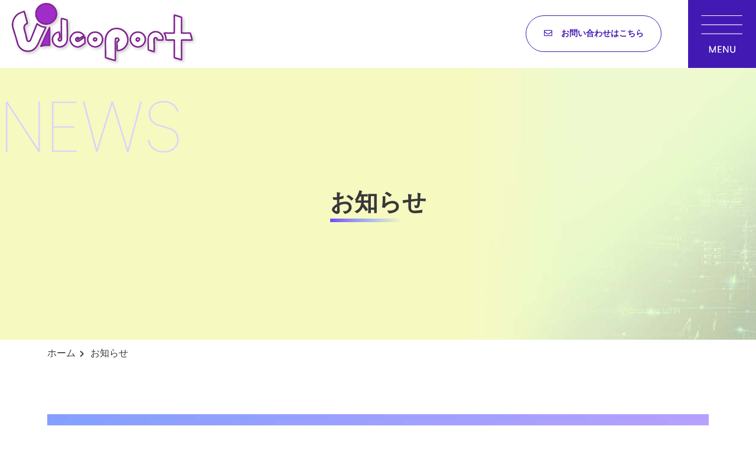

--- FILE ---
content_type: text/html; charset=UTF-8
request_url: https://videoport.jp/news/
body_size: 7839
content:
<!DOCTYPE html>
<html lang="ja" class="no-js">
  <head>
    <meta charset="UTF-8">
    <meta http-equiv="x-ua-compatible" content="ie=edge">
    <meta name="viewport" content="width=device-width, initial-scale=1">
	<meta name=”keywords” content=”ユニバーサルマルチコントローラー,ユニバーサルコントローラー,タッチパネル制御,映像音響システム制御”>

    <!-- faviconの指定 -->
    <!--<link rel="apple-touch-icon" href="apple-touch-icon.png">-->
    
    <meta name='robots' content='index, follow, max-image-preview:large, max-snippet:-1, max-video-preview:-1' />

	<!-- This site is optimized with the Yoast SEO plugin v18.9 - https://yoast.com/wordpress/plugins/seo/ -->
	<title>お知らせ - 映像音響システム制御の株式会社ビデオポート</title>
	<link rel="canonical" href="https://videoport.jp/news/" />
	<link rel="next" href="https://videoport.jp/news/page/2/" />
	<meta property="og:locale" content="ja_JP" />
	<meta property="og:type" content="website" />
	<meta property="og:title" content="お知らせ - 映像音響システム制御の株式会社ビデオポート" />
	<meta property="og:url" content="https://videoport.jp/news/" />
	<meta property="og:site_name" content="株式会社ビデオポート" />
	<meta name="twitter:card" content="summary_large_image" />
	<script type="application/ld+json" class="yoast-schema-graph">{"@context":"https://schema.org","@graph":[{"@type":"WebSite","@id":"https://videoport.jp/#website","url":"https://videoport.jp/","name":"株式会社ビデオポート","description":"映像音響システム制御の株式会社ビデオポート","potentialAction":[{"@type":"SearchAction","target":{"@type":"EntryPoint","urlTemplate":"https://videoport.jp/?s={search_term_string}"},"query-input":"required name=search_term_string"}],"inLanguage":"ja"},{"@type":"CollectionPage","@id":"https://videoport.jp/news/#webpage","url":"https://videoport.jp/news/","name":"お知らせ - 映像音響システム制御の株式会社ビデオポート","isPartOf":{"@id":"https://videoport.jp/#website"},"breadcrumb":{"@id":"https://videoport.jp/news/#breadcrumb"},"inLanguage":"ja","potentialAction":[{"@type":"ReadAction","target":["https://videoport.jp/news/"]}]},{"@type":"BreadcrumbList","@id":"https://videoport.jp/news/#breadcrumb","itemListElement":[{"@type":"ListItem","position":1,"name":"お知らせ"}]}]}</script>
	<!-- / Yoast SEO plugin. -->


<link rel="alternate" type="application/rss+xml" title="株式会社ビデオポート &raquo; お知らせ フィード" href="https://videoport.jp/news/feed/" />
		<!-- This site uses the Google Analytics by MonsterInsights plugin v8.10.0 - Using Analytics tracking - https://www.monsterinsights.com/ -->
							<script
				src="//www.googletagmanager.com/gtag/js?id=UA-154008102-97"  data-cfasync="false" data-wpfc-render="false" type="text/javascript" async></script>
			<script data-cfasync="false" data-wpfc-render="false" type="text/javascript">
				var mi_version = '8.10.0';
				var mi_track_user = true;
				var mi_no_track_reason = '';
				
								var disableStrs = [
										'ga-disable-G-6MNC3H0NSM',
															'ga-disable-UA-154008102-97',
									];

				/* Function to detect opted out users */
				function __gtagTrackerIsOptedOut() {
					for (var index = 0; index < disableStrs.length; index++) {
						if (document.cookie.indexOf(disableStrs[index] + '=true') > -1) {
							return true;
						}
					}

					return false;
				}

				/* Disable tracking if the opt-out cookie exists. */
				if (__gtagTrackerIsOptedOut()) {
					for (var index = 0; index < disableStrs.length; index++) {
						window[disableStrs[index]] = true;
					}
				}

				/* Opt-out function */
				function __gtagTrackerOptout() {
					for (var index = 0; index < disableStrs.length; index++) {
						document.cookie = disableStrs[index] + '=true; expires=Thu, 31 Dec 2099 23:59:59 UTC; path=/';
						window[disableStrs[index]] = true;
					}
				}

				if ('undefined' === typeof gaOptout) {
					function gaOptout() {
						__gtagTrackerOptout();
					}
				}
								window.dataLayer = window.dataLayer || [];

				window.MonsterInsightsDualTracker = {
					helpers: {},
					trackers: {},
				};
				if (mi_track_user) {
					function __gtagDataLayer() {
						dataLayer.push(arguments);
					}

					function __gtagTracker(type, name, parameters) {
						if (!parameters) {
							parameters = {};
						}

						if (parameters.send_to) {
							__gtagDataLayer.apply(null, arguments);
							return;
						}

						if (type === 'event') {
														parameters.send_to = monsterinsights_frontend.v4_id;
							var hookName = name;
							if (typeof parameters['event_category'] !== 'undefined') {
								hookName = parameters['event_category'] + ':' + name;
							}

							if (typeof MonsterInsightsDualTracker.trackers[hookName] !== 'undefined') {
								MonsterInsightsDualTracker.trackers[hookName](parameters);
							} else {
								__gtagDataLayer('event', name, parameters);
							}
							
														parameters.send_to = monsterinsights_frontend.ua;
							__gtagDataLayer(type, name, parameters);
													} else {
							__gtagDataLayer.apply(null, arguments);
						}
					}

					__gtagTracker('js', new Date());
					__gtagTracker('set', {
						'developer_id.dZGIzZG': true,
											});
										__gtagTracker('config', 'G-6MNC3H0NSM', {"forceSSL":"true","link_attribution":"true"} );
															__gtagTracker('config', 'UA-154008102-97', {"forceSSL":"true","link_attribution":"true"} );
										window.gtag = __gtagTracker;										(function () {
						/* https://developers.google.com/analytics/devguides/collection/analyticsjs/ */
						/* ga and __gaTracker compatibility shim. */
						var noopfn = function () {
							return null;
						};
						var newtracker = function () {
							return new Tracker();
						};
						var Tracker = function () {
							return null;
						};
						var p = Tracker.prototype;
						p.get = noopfn;
						p.set = noopfn;
						p.send = function () {
							var args = Array.prototype.slice.call(arguments);
							args.unshift('send');
							__gaTracker.apply(null, args);
						};
						var __gaTracker = function () {
							var len = arguments.length;
							if (len === 0) {
								return;
							}
							var f = arguments[len - 1];
							if (typeof f !== 'object' || f === null || typeof f.hitCallback !== 'function') {
								if ('send' === arguments[0]) {
									var hitConverted, hitObject = false, action;
									if ('event' === arguments[1]) {
										if ('undefined' !== typeof arguments[3]) {
											hitObject = {
												'eventAction': arguments[3],
												'eventCategory': arguments[2],
												'eventLabel': arguments[4],
												'value': arguments[5] ? arguments[5] : 1,
											}
										}
									}
									if ('pageview' === arguments[1]) {
										if ('undefined' !== typeof arguments[2]) {
											hitObject = {
												'eventAction': 'page_view',
												'page_path': arguments[2],
											}
										}
									}
									if (typeof arguments[2] === 'object') {
										hitObject = arguments[2];
									}
									if (typeof arguments[5] === 'object') {
										Object.assign(hitObject, arguments[5]);
									}
									if ('undefined' !== typeof arguments[1].hitType) {
										hitObject = arguments[1];
										if ('pageview' === hitObject.hitType) {
											hitObject.eventAction = 'page_view';
										}
									}
									if (hitObject) {
										action = 'timing' === arguments[1].hitType ? 'timing_complete' : hitObject.eventAction;
										hitConverted = mapArgs(hitObject);
										__gtagTracker('event', action, hitConverted);
									}
								}
								return;
							}

							function mapArgs(args) {
								var arg, hit = {};
								var gaMap = {
									'eventCategory': 'event_category',
									'eventAction': 'event_action',
									'eventLabel': 'event_label',
									'eventValue': 'event_value',
									'nonInteraction': 'non_interaction',
									'timingCategory': 'event_category',
									'timingVar': 'name',
									'timingValue': 'value',
									'timingLabel': 'event_label',
									'page': 'page_path',
									'location': 'page_location',
									'title': 'page_title',
								};
								for (arg in args) {
																		if (!(!args.hasOwnProperty(arg) || !gaMap.hasOwnProperty(arg))) {
										hit[gaMap[arg]] = args[arg];
									} else {
										hit[arg] = args[arg];
									}
								}
								return hit;
							}

							try {
								f.hitCallback();
							} catch (ex) {
							}
						};
						__gaTracker.create = newtracker;
						__gaTracker.getByName = newtracker;
						__gaTracker.getAll = function () {
							return [];
						};
						__gaTracker.remove = noopfn;
						__gaTracker.loaded = true;
						window['__gaTracker'] = __gaTracker;
					})();
									} else {
										console.log("");
					(function () {
						function __gtagTracker() {
							return null;
						}

						window['__gtagTracker'] = __gtagTracker;
						window['gtag'] = __gtagTracker;
					})();
									}
			</script>
				<!-- / Google Analytics by MonsterInsights -->
		<style id='wp-img-auto-sizes-contain-inline-css' type='text/css'>
img:is([sizes=auto i],[sizes^="auto," i]){contain-intrinsic-size:3000px 1500px}
/*# sourceURL=wp-img-auto-sizes-contain-inline-css */
</style>
<style id='classic-theme-styles-inline-css' type='text/css'>
/*! This file is auto-generated */
.wp-block-button__link{color:#fff;background-color:#32373c;border-radius:9999px;box-shadow:none;text-decoration:none;padding:calc(.667em + 2px) calc(1.333em + 2px);font-size:1.125em}.wp-block-file__button{background:#32373c;color:#fff;text-decoration:none}
/*# sourceURL=/wp-includes/css/classic-themes.min.css */
</style>
<script type="text/javascript" src="https://videoport.jp/wp-content/plugins/google-analytics-for-wordpress/assets/js/frontend-gtag.min.js?ver=8.10.0" id="monsterinsights-frontend-script-js"></script>
<script data-cfasync="false" data-wpfc-render="false" type="text/javascript" id='monsterinsights-frontend-script-js-extra'>/* <![CDATA[ */
var monsterinsights_frontend = {"js_events_tracking":"true","download_extensions":"doc,pdf,ppt,zip,xls,docx,pptx,xlsx","inbound_paths":"[{\"path\":\"\\\/go\\\/\",\"label\":\"affiliate\"},{\"path\":\"\\\/recommend\\\/\",\"label\":\"affiliate\"}]","home_url":"https:\/\/videoport.jp","hash_tracking":"false","ua":"UA-154008102-97","v4_id":"G-6MNC3H0NSM"};/* ]]> */
</script>
<script type="text/javascript" src="https://videoport.jp/wp-includes/js/jquery/jquery.min.js?ver=3.7.1" id="jquery-core-js"></script>
<script type="text/javascript" src="https://videoport.jp/wp-includes/js/jquery/jquery-migrate.min.js?ver=3.4.1" id="jquery-migrate-js"></script>
<style type="text/css">.recentcomments a{display:inline !important;padding:0 !important;margin:0 !important;}</style><style type="text/css">.broken_link, a.broken_link {
	text-decoration: line-through;
}</style>
    <!-- Google Fonts (Noto Sans JP & Noto Serif JP) -->
    <link rel="preconnect" href="https://fonts.googleapis.com">
    <link rel="preconnect" href="https://fonts.gstatic.com" crossorigin>
    <link href="https://fonts.googleapis.com/css2?family=Noto+Sans+JP:wght@400;500;700;900&family=Noto+Serif+JP:wght@400;500;600;700&display=swap" rel="stylesheet">
    <link href="https://fonts.googleapis.com/css2?family=Poppins:wght@100;200;500&display=swap" rel="stylesheet">
    
    <link rel="stylesheet" href="https://videoport.jp/wp-content/themes/my-theme/css/normalize.css">
    <link rel="stylesheet" href="https://videoport.jp/wp-content/themes/my-theme/css/base.css">
    <!--<link rel="stylesheet" href="https://videoport.jp/wp-content/themes/my-theme/css/font-awesome/css/font-awesome.min.css">-->
    <!--<link rel="stylesheet" href="https://videoport.jp/wp-content/themes/my-theme/css/font-awesome5/web-fonts-with-css/css/fontawesome-all.min.css">-->
    <link rel="stylesheet" href="https://videoport.jp/wp-content/themes/my-theme/css/font-awesome5/web-fonts-with-css/css/all.min.css">
    <link rel="stylesheet" href="https://videoport.jp/wp-content/themes/my-theme/style.css?1768626105">
    <link rel="stylesheet" href="https://videoport.jp/wp-content/themes/my-theme/responsive.css?1768626105">
    
    
    <!-- SliderPro -->
    <script src="https://videoport.jp/wp-content/themes/my-theme/js/slider-pro/js/jquery.sliderPro.min.js"></script>
    <link rel="stylesheet" href="https://videoport.jp/wp-content/themes/my-theme/js/slider-pro/css/slider-pro.min.css">
    
    <!-- Animate.css -->
    <link rel="stylesheet" href="https://videoport.jp/wp-content/themes/my-theme/css/animate.css">
    
    <!-- Inview (表示領域に入ってからアニメーションさせる) -->
    <!--<div class="animated" data-inview-anime="fadeInLeft">...</div>-->
    <script src="https://videoport.jp/wp-content/themes/my-theme/js/jquery.inview.min.js"></script>
    <script>
    jQuery(document).ready(function($){
      $('[data-inview-anime]').each(function(){
        $(this).on('inview', function(event, isInView){
          var cls = $(this).attr('data-inview-anime');
          $(this).addClass(cls);
        });
      });
    });
    </script>
    <style>
    @media only screen{
      .animated[data-inview-anime*="slideIn"],
      .animated[data-inview-anime*="fadeIn"]{
        opacity: 0;
      }
    }
    </style>
    
        
    <!--[if lt IE 9]>
    <script src="https://videoport.jp/wp-content/themes/my-theme/js/html5shiv.min.js"></script>
    <![endif]-->

    <!--[if (gte IE 6)&(lte IE 8)]>
    <script src="https://videoport.jp/wp-content/themes/my-theme/js/selectivizr-min.js"></script>
    <![endif]-->

    <!--[if lt IE 8]>
    <link rel="stylesheet" href="https://videoport.jp/wp-content/themes/my-theme/css/ie7.css">
    <![endif]-->

  <style id='global-styles-inline-css' type='text/css'>
:root{--wp--preset--aspect-ratio--square: 1;--wp--preset--aspect-ratio--4-3: 4/3;--wp--preset--aspect-ratio--3-4: 3/4;--wp--preset--aspect-ratio--3-2: 3/2;--wp--preset--aspect-ratio--2-3: 2/3;--wp--preset--aspect-ratio--16-9: 16/9;--wp--preset--aspect-ratio--9-16: 9/16;--wp--preset--color--black: #000000;--wp--preset--color--cyan-bluish-gray: #abb8c3;--wp--preset--color--white: #ffffff;--wp--preset--color--pale-pink: #f78da7;--wp--preset--color--vivid-red: #cf2e2e;--wp--preset--color--luminous-vivid-orange: #ff6900;--wp--preset--color--luminous-vivid-amber: #fcb900;--wp--preset--color--light-green-cyan: #7bdcb5;--wp--preset--color--vivid-green-cyan: #00d084;--wp--preset--color--pale-cyan-blue: #8ed1fc;--wp--preset--color--vivid-cyan-blue: #0693e3;--wp--preset--color--vivid-purple: #9b51e0;--wp--preset--gradient--vivid-cyan-blue-to-vivid-purple: linear-gradient(135deg,rgb(6,147,227) 0%,rgb(155,81,224) 100%);--wp--preset--gradient--light-green-cyan-to-vivid-green-cyan: linear-gradient(135deg,rgb(122,220,180) 0%,rgb(0,208,130) 100%);--wp--preset--gradient--luminous-vivid-amber-to-luminous-vivid-orange: linear-gradient(135deg,rgb(252,185,0) 0%,rgb(255,105,0) 100%);--wp--preset--gradient--luminous-vivid-orange-to-vivid-red: linear-gradient(135deg,rgb(255,105,0) 0%,rgb(207,46,46) 100%);--wp--preset--gradient--very-light-gray-to-cyan-bluish-gray: linear-gradient(135deg,rgb(238,238,238) 0%,rgb(169,184,195) 100%);--wp--preset--gradient--cool-to-warm-spectrum: linear-gradient(135deg,rgb(74,234,220) 0%,rgb(151,120,209) 20%,rgb(207,42,186) 40%,rgb(238,44,130) 60%,rgb(251,105,98) 80%,rgb(254,248,76) 100%);--wp--preset--gradient--blush-light-purple: linear-gradient(135deg,rgb(255,206,236) 0%,rgb(152,150,240) 100%);--wp--preset--gradient--blush-bordeaux: linear-gradient(135deg,rgb(254,205,165) 0%,rgb(254,45,45) 50%,rgb(107,0,62) 100%);--wp--preset--gradient--luminous-dusk: linear-gradient(135deg,rgb(255,203,112) 0%,rgb(199,81,192) 50%,rgb(65,88,208) 100%);--wp--preset--gradient--pale-ocean: linear-gradient(135deg,rgb(255,245,203) 0%,rgb(182,227,212) 50%,rgb(51,167,181) 100%);--wp--preset--gradient--electric-grass: linear-gradient(135deg,rgb(202,248,128) 0%,rgb(113,206,126) 100%);--wp--preset--gradient--midnight: linear-gradient(135deg,rgb(2,3,129) 0%,rgb(40,116,252) 100%);--wp--preset--font-size--small: 13px;--wp--preset--font-size--medium: 20px;--wp--preset--font-size--large: 36px;--wp--preset--font-size--x-large: 42px;--wp--preset--spacing--20: 0.44rem;--wp--preset--spacing--30: 0.67rem;--wp--preset--spacing--40: 1rem;--wp--preset--spacing--50: 1.5rem;--wp--preset--spacing--60: 2.25rem;--wp--preset--spacing--70: 3.38rem;--wp--preset--spacing--80: 5.06rem;--wp--preset--shadow--natural: 6px 6px 9px rgba(0, 0, 0, 0.2);--wp--preset--shadow--deep: 12px 12px 50px rgba(0, 0, 0, 0.4);--wp--preset--shadow--sharp: 6px 6px 0px rgba(0, 0, 0, 0.2);--wp--preset--shadow--outlined: 6px 6px 0px -3px rgb(255, 255, 255), 6px 6px rgb(0, 0, 0);--wp--preset--shadow--crisp: 6px 6px 0px rgb(0, 0, 0);}:where(.is-layout-flex){gap: 0.5em;}:where(.is-layout-grid){gap: 0.5em;}body .is-layout-flex{display: flex;}.is-layout-flex{flex-wrap: wrap;align-items: center;}.is-layout-flex > :is(*, div){margin: 0;}body .is-layout-grid{display: grid;}.is-layout-grid > :is(*, div){margin: 0;}:where(.wp-block-columns.is-layout-flex){gap: 2em;}:where(.wp-block-columns.is-layout-grid){gap: 2em;}:where(.wp-block-post-template.is-layout-flex){gap: 1.25em;}:where(.wp-block-post-template.is-layout-grid){gap: 1.25em;}.has-black-color{color: var(--wp--preset--color--black) !important;}.has-cyan-bluish-gray-color{color: var(--wp--preset--color--cyan-bluish-gray) !important;}.has-white-color{color: var(--wp--preset--color--white) !important;}.has-pale-pink-color{color: var(--wp--preset--color--pale-pink) !important;}.has-vivid-red-color{color: var(--wp--preset--color--vivid-red) !important;}.has-luminous-vivid-orange-color{color: var(--wp--preset--color--luminous-vivid-orange) !important;}.has-luminous-vivid-amber-color{color: var(--wp--preset--color--luminous-vivid-amber) !important;}.has-light-green-cyan-color{color: var(--wp--preset--color--light-green-cyan) !important;}.has-vivid-green-cyan-color{color: var(--wp--preset--color--vivid-green-cyan) !important;}.has-pale-cyan-blue-color{color: var(--wp--preset--color--pale-cyan-blue) !important;}.has-vivid-cyan-blue-color{color: var(--wp--preset--color--vivid-cyan-blue) !important;}.has-vivid-purple-color{color: var(--wp--preset--color--vivid-purple) !important;}.has-black-background-color{background-color: var(--wp--preset--color--black) !important;}.has-cyan-bluish-gray-background-color{background-color: var(--wp--preset--color--cyan-bluish-gray) !important;}.has-white-background-color{background-color: var(--wp--preset--color--white) !important;}.has-pale-pink-background-color{background-color: var(--wp--preset--color--pale-pink) !important;}.has-vivid-red-background-color{background-color: var(--wp--preset--color--vivid-red) !important;}.has-luminous-vivid-orange-background-color{background-color: var(--wp--preset--color--luminous-vivid-orange) !important;}.has-luminous-vivid-amber-background-color{background-color: var(--wp--preset--color--luminous-vivid-amber) !important;}.has-light-green-cyan-background-color{background-color: var(--wp--preset--color--light-green-cyan) !important;}.has-vivid-green-cyan-background-color{background-color: var(--wp--preset--color--vivid-green-cyan) !important;}.has-pale-cyan-blue-background-color{background-color: var(--wp--preset--color--pale-cyan-blue) !important;}.has-vivid-cyan-blue-background-color{background-color: var(--wp--preset--color--vivid-cyan-blue) !important;}.has-vivid-purple-background-color{background-color: var(--wp--preset--color--vivid-purple) !important;}.has-black-border-color{border-color: var(--wp--preset--color--black) !important;}.has-cyan-bluish-gray-border-color{border-color: var(--wp--preset--color--cyan-bluish-gray) !important;}.has-white-border-color{border-color: var(--wp--preset--color--white) !important;}.has-pale-pink-border-color{border-color: var(--wp--preset--color--pale-pink) !important;}.has-vivid-red-border-color{border-color: var(--wp--preset--color--vivid-red) !important;}.has-luminous-vivid-orange-border-color{border-color: var(--wp--preset--color--luminous-vivid-orange) !important;}.has-luminous-vivid-amber-border-color{border-color: var(--wp--preset--color--luminous-vivid-amber) !important;}.has-light-green-cyan-border-color{border-color: var(--wp--preset--color--light-green-cyan) !important;}.has-vivid-green-cyan-border-color{border-color: var(--wp--preset--color--vivid-green-cyan) !important;}.has-pale-cyan-blue-border-color{border-color: var(--wp--preset--color--pale-cyan-blue) !important;}.has-vivid-cyan-blue-border-color{border-color: var(--wp--preset--color--vivid-cyan-blue) !important;}.has-vivid-purple-border-color{border-color: var(--wp--preset--color--vivid-purple) !important;}.has-vivid-cyan-blue-to-vivid-purple-gradient-background{background: var(--wp--preset--gradient--vivid-cyan-blue-to-vivid-purple) !important;}.has-light-green-cyan-to-vivid-green-cyan-gradient-background{background: var(--wp--preset--gradient--light-green-cyan-to-vivid-green-cyan) !important;}.has-luminous-vivid-amber-to-luminous-vivid-orange-gradient-background{background: var(--wp--preset--gradient--luminous-vivid-amber-to-luminous-vivid-orange) !important;}.has-luminous-vivid-orange-to-vivid-red-gradient-background{background: var(--wp--preset--gradient--luminous-vivid-orange-to-vivid-red) !important;}.has-very-light-gray-to-cyan-bluish-gray-gradient-background{background: var(--wp--preset--gradient--very-light-gray-to-cyan-bluish-gray) !important;}.has-cool-to-warm-spectrum-gradient-background{background: var(--wp--preset--gradient--cool-to-warm-spectrum) !important;}.has-blush-light-purple-gradient-background{background: var(--wp--preset--gradient--blush-light-purple) !important;}.has-blush-bordeaux-gradient-background{background: var(--wp--preset--gradient--blush-bordeaux) !important;}.has-luminous-dusk-gradient-background{background: var(--wp--preset--gradient--luminous-dusk) !important;}.has-pale-ocean-gradient-background{background: var(--wp--preset--gradient--pale-ocean) !important;}.has-electric-grass-gradient-background{background: var(--wp--preset--gradient--electric-grass) !important;}.has-midnight-gradient-background{background: var(--wp--preset--gradient--midnight) !important;}.has-small-font-size{font-size: var(--wp--preset--font-size--small) !important;}.has-medium-font-size{font-size: var(--wp--preset--font-size--medium) !important;}.has-large-font-size{font-size: var(--wp--preset--font-size--large) !important;}.has-x-large-font-size{font-size: var(--wp--preset--font-size--x-large) !important;}
/*# sourceURL=global-styles-inline-css */
</style>
</head>

    <body class="archive post-type-archive post-type-archive-news wp-theme-my-theme">
    <div class="wrapper">
      <header>
          <div class="hdr1">
            <div class="hdr_logo">
                                          <div class="logo">
                <a href="https://videoport.jp"><img src="/img/logo.png" alt="株式会社ビデオポート 映像音響システムの提案・設計・施工・アフターフォロー"></a>
              </div>
                          </div>
            <div class="hdr_contact">
              <a href="/contact/">お問い合わせはこちら</a>
            </div>
            <div class="hdr_gnav_btn">
              <a href="javascript:void(0);" class="gnav_open"><img src="/img/menu_btn@2x.png" width="115"></a>
            </div>
          </div>
          <nav class="gnav">
            <ul id="menu-header-nav" class=""><li id="menu-item-78" class="menu-item menu-item-type-post_type menu-item-object-page menu-item-home menu-item-78"><a href="https://videoport.jp/">ホーム</a></li>
<li id="menu-item-83" class="menu-item menu-item-type-custom menu-item-object-custom menu-item-83"><a href="/products/">製品ラインナップ</a></li>
<li id="menu-item-84" class="menu-item menu-item-type-custom menu-item-object-custom menu-item-84"><a href="/works/">導入事例</a></li>
<li id="menu-item-80" class="menu-item menu-item-type-post_type menu-item-object-page menu-item-80"><a href="https://videoport.jp/about-us/">会社案内</a></li>
<li id="menu-item-85" class="menu-item menu-item-type-custom menu-item-object-custom current-menu-item menu-item-85"><a href="/news/" aria-current="page">お知らせ</a></li>
<li id="menu-item-81" class="menu-item menu-item-type-post_type menu-item-object-page menu-item-81"><a href="https://videoport.jp/recruit/">採用情報</a></li>
<li id="menu-item-79" class="menu-item menu-item-type-post_type menu-item-object-page menu-item-privacy-policy menu-item-79"><a rel="privacy-policy" href="https://videoport.jp/privacy-policy/">プライバシーポリシー</a></li>
</ul>            <div class="gnav_close "><a href="javascript:void(0);" class="gnav_open">閉じる</a></div>
          </nav >
      </header>
      
      
                  <div class="pg_header" style="background-image: url('https://videoport.jp/wp-content/uploads/2021/09/mv_news.jpg');">
        <span class="title_bg thin" style="">NEWS</span>
        <div class="container">
          <h1 class="tt1">お知らせ</h1>
        </div>
      </div>
            
      <div class="container"><ol class="breadcrumb" itemscope itemtype="https://schema.org/BreadcrumbList"><li itemprop="itemListElement" itemscope itemtype="https://schema.org/ListItem"><a itemscope itemtype="https://schema.org/WebPage" itemprop="item" itemid="https://videoport.jp" href="https://videoport.jp"><span itemprop="name">ホーム</span></a><meta itemprop="position" content="1" /></li><li itemprop="itemListElement" itemscope itemtype="https://schema.org/ListItem"><span itemprop="name">お知らせ</span><meta itemprop="position" content="2" /></li></ol></div>      
      <div class="main">
        

        

        



<div class="pg_news">
  
  <div class="section" id="sec1">
    <div class="container">
      
      <div class="news_items_wrap">
              <div class="news_items">
                  <div class="item">
            <div class="date">2025.12.24</div>
            <div class="title txt_ellipsis_line1"><a href="https://videoport.jp/news/2760/" class="">【掲載のお知らせ】サントリー様 導入事例　</a></div>
          </div>
                    <div class="item">
            <div class="date">2025.12.03</div>
            <div class="title txt_ellipsis_line1"><a href="https://videoport.jp/news/2757/" class="">年末年始休業のお知らせ</a></div>
          </div>
                    <div class="item">
            <div class="date">2025.07.22</div>
            <div class="title txt_ellipsis_line1"><a href="https://videoport.jp/news/2754/" class="">お盆休業のお知らせ</a></div>
          </div>
                    <div class="item">
            <div class="date">2025.04.25</div>
            <div class="title txt_ellipsis_line1"><a href="https://videoport.jp/news/2751/" class="">GW期間休業のお知らせ</a></div>
          </div>
                    <div class="item">
            <div class="date">2024.12.03</div>
            <div class="title txt_ellipsis_line1"><a href="https://videoport.jp/news/2748/" class="">年末年始休業のお知らせ</a></div>
          </div>
                    <div class="item">
            <div class="date">2024.07.23</div>
            <div class="title txt_ellipsis_line1"><a href="https://videoport.jp/news/2745/" class="">お盆休業のお知らせ</a></div>
          </div>
                    <div class="item">
            <div class="date">2024.04.12</div>
            <div class="title txt_ellipsis_line1"><a href="https://videoport.jp/news/2738/" class="">GW期間休業のお知らせ</a></div>
          </div>
                    <div class="item">
            <div class="date">2024.01.29</div>
            <div class="title txt_ellipsis_line1"><a href="https://videoport.jp/news/2730/" class="">適格請求書発行事業者番号のお知らせ（インボイス制度）</a></div>
          </div>
                    <div class="item">
            <div class="date">2023.12.01</div>
            <div class="title txt_ellipsis_line1"><a href="https://videoport.jp/news/2723/" class="">年末年始休業のお知らせ</a></div>
          </div>
                    <div class="item">
            <div class="date">2023.08.04</div>
            <div class="title txt_ellipsis_line1"><a href="https://videoport.jp/news/2683/" class="">お盆休業のお知らせ</a></div>
          </div>
                  </div>

        
	<nav class="navigation pagination" aria-label="投稿のページ送り">
		
		<div class="nav-links"><span aria-current="page" class="page-numbers current">1</span>
<a class="page-numbers" href="https://videoport.jp/news/page/2/">2</a>
<a class="next page-numbers" href="https://videoport.jp/news/page/2/">次へ</a></div>
	</nav>      </div>
    </div>
  </div>
  
</div>

        </div><!-- .main -->

        <footer>
          
          
          <div class="ftr_contact_wrap">
            <div class="container">
              <div class="title_bg thin lg">CONTACT</div>
              <div class="inner">
                <div class="tt2 title bdr2">お問い合わせ</div>
                <div class="link">
                  <a href="/contact/">お問い合わせはこちら</a>
                </div>
              </div>
            </div>
          </div>
          
          <div class="ftr1">
            <div class="container-w">
              <div class="box1">
                <div class="ftr_logo">
                  <a href="https://videoport.jp">株式会社ビデオポート</a>
                </div>
                <div class="ftr_addr">
                  〒657-0831　兵庫県神戸市灘区水道筋1丁目5<br>
                  TEL：<a href="tel:078-861-8448">078-861-8448</a><br>
                  FAX：<span style="pointer-events: none;">078-861-6642</span><br>
                </div>
              </div>
              <div class="box2">
                <div class="ftr_links_wrap">
                  <ul class="ftr_links">
                    <li><a href="/">ホーム</a></li>
                    <li><a href="/products/">製品ラインナップ</a></li>
                    <li><a href="/works/">導入事例</a></li>
                    <li><a href="/about-us/">会社案内</a></li>
                  </ul>
                  <ul class="ftr_links">
                    <li><a href="/news/">お知らせ</a></li>
                    <!--<li><a href="/blog/">ブログ</a></li>-->
                    <li><a href="/recruit/">採用情報</a></li>
                    <li><a href="/privacy-policy/">プライバシーポリシー</a></li>
                  </ul>
                </div>
              </div>
            </div>
          </div>
          <div class="ftr2">
            <div class="container-w">
              <div class="copy">Copyright&copy; <a href="https://videoport.jp">ビデオポート</a> Research&Development All rights Reserved.</div>
            </div>
          </div>
          
        </footer>
        
                <div class="pagetop"><a href="#"><i class="far fa-arrow-alt-circle-up"></i></a></div>
    </div><!-- .wrapper -->
    
    <script type="speculationrules">
{"prefetch":[{"source":"document","where":{"and":[{"href_matches":"/*"},{"not":{"href_matches":["/wp-*.php","/wp-admin/*","/wp-content/uploads/*","/wp-content/*","/wp-content/plugins/*","/wp-content/themes/my-theme/*","/*\\?(.+)"]}},{"not":{"selector_matches":"a[rel~=\"nofollow\"]"}},{"not":{"selector_matches":".no-prefetch, .no-prefetch a"}}]},"eagerness":"conservative"}]}
</script>
    
    <script>var API_URL = 'https://videoport.jp/wp-content/themes/my-theme/api/';</script>
    <script src="https://videoport.jp/wp-content/themes/my-theme/js/main.js?1768626105"></script>
</body>
</html>


--- FILE ---
content_type: text/css
request_url: https://videoport.jp/wp-content/themes/my-theme/style.css?1768626105
body_size: 8965
content:
@charset "UTF-8";
/*
Theme Name: MY-THEME
*/
@import "style-visual.css";

/* Webフォント読込サンプル */
/*
@font-face {
  font-family: "Font-Family-NAME";
  src: url(css/fonts/font-file.woff2) format("woff2"),
  url(css/fonts/font-file.woff) format("woff"),
  url(css/fonts/font-file.eot) format("eot");
  font-weight: 400;
  font-style: normal;
}
*/

/* ==========================================================================
   サイト毎の独自のスタイル
   ========================================================================== */

/* 基本フォント: ゴシック */
body{
  /*font-family:  'Noto Sans JP', "游明朝体", "Yu Mincho", YuMincho, "メイリオ", Meiryo, Osaka, "ＭＳ Ｐゴシック", "MS PGothic", sans-serif;*/
  font-family:  '游ゴシック体','Yu Gothic', 'YuGothic', "メイリオ", Meiryo, Osaka, "ＭＳ Ｐゴシック", "MS PGothic", sans-serif;
  font-size: 16px;
  line-height: 1.666;
  color: #383838;
}

/* 基本フォント: 明朝 */
/**/
body{
  /* 游明朝体 */
  /*font-family: "游明朝体", "Yu Mincho", YuMincho, "HG明朝E", "ＭＳ Ｐ明朝", "ＭＳ 明朝", serif;*/
  /* ヒラギノ明朝 */
  /*font-family: 'Hiragino Mincho Pro', 'ヒラギノ明朝 Pro', 'Yu Mincho', '游明朝', 'MS Mincho', 'MS明朝', serif;*/
}

/* admin-barの高さ分の padding 設定 */
body.admin-bar{
  padding-top: 32px;
}
@media (max-width:782px){
  body.admin-bar{
    padding-top: 46px;
  }
} 

.gothic{
  font-family: '游ゴシック体','Yu Gothic', 'YuGothic', "メイリオ", Meiryo, Osaka, "ＭＳ Ｐゴシック", "MS PGothic", sans-serif;
}
.mincho{
  font-family: "游明朝体", "Yu Mincho", YuMincho, "HG明朝E", "ＭＳ Ｐ明朝", "ＭＳ 明朝", serif;
}

a{
  color: inherit;
  text-decoration: none;
}
a:hover{
  text-decoration: underline;
}

img{
  max-width: 100%;
}
a:hover img{
  opacity: 0.8;
}

img[class*="wp-image-"],
img[class*="attachment-"]{
  max-width: 100%;
  height: auto;
}

i, em{
  font-style: normal;
}

/* 動画埋め込みのレスポンシブ対応 */
iframe{
  max-width: 100%;
}
.responsive_video { 
  position: relative; 
}

.responsive_video:before{
  content: "";
  display: block;
  padding-top:56.25%;
}
.responsive_video video, 
.responsive_video iframe, 
.responsive_video object, 
.responsive_video embed { 
  position: absolute; top: 0; left: 0; width: 100%; height: 100%;
}

/* テーブル */
table{
  width: 100%;
  table-layout: fixed;
}
table th,
table td{
  padding: 10px 10px;
}

/* テーブル 汎用class */
.tbl{
  
}
.tbl th,
.tbl td{
  border: 1px solid #b2b2b2;
}
.tbl th{
  
}
.tbl td{
  
}


/* スクロール テーブル */
.js-scrollable{
  overflow-x: auto;
}
.js-scrollable table{
  min-width: 748px;
}

/* 指定デバイスのみで表示するclass */
@media (min-width:1024px){
  .tb:not(.pc){
    display: none;
  }
  .sp:not(.pc){
    display: none;
  }
}
@media (min-width:768px) and (max-width:1023px){
  .pc:not(.tb){
    display: none;
  }
  .sp:not(.tb){
    display: none;
  }
}
@media (max-width:767px){
  .pc:not(.sp){
    display: none;
  }
  .tb:not(.sp){
    display: none;
  }
}


.txt_ellipsis_line1,
.txt_ellipsis_line2,
.txt_ellipsis_line3,
.txt_ellipsis_line4,
.txt_ellipsis_line5,
.txt_ellipsis_line6,
.txt_ellipsis_line7,
.txt_ellipsis_line8,
.txt_ellipsis_line9,
.txt_ellipsis_line10{
  display: -webkit-box;
  overflow: hidden;
  -webkit-line-clamp: 5;
  -webkit-box-orient: vertical;
}
.txt_ellipsis_line1{
  -webkit-line-clamp: 1;
}
.txt_ellipsis_line2{
  -webkit-line-clamp: 2;
}
.txt_ellipsis_line3{
  -webkit-line-clamp: 3;
}
.txt_ellipsis_line4{
  -webkit-line-clamp: 4;
}
.txt_ellipsis_line5{
  -webkit-line-clamp: 5;
}

/* **********************************
 *  コンテナ
 * ********************************* */
.wrapper{
  overflow-x: hidden;
}
.container{
  width: 1140px;
  max-width: 100%;
  padding: 0 10px; 
  margin: 0 auto;
}
.container-s{
  width: 1000px;
  max-width: 100%;
  padding: 0 10px; 
  margin: 0 auto;
}
.container-m{
  width: 1176px;
  max-width: 100%;
  padding: 0 10px; 
  margin: 0 auto;
}
.container-mm{
  width: 1320px;
  max-width: 100%;
  padding: 0 10px; 
  margin: 0 auto;
}
.container-w{
  width: 1556px;
  max-width: 100%;
  padding: 0 10px; 
  margin: 0 auto;
}
.container-f{
  width: 1860px;
  max-width: 100%;
  padding: 0 10px; 
  margin: 0 auto;
}
.section{
  width: 100%;
  /*margin-bottom: 50px;*/
  /*padding: 30px 0;*/ 
  background-repeat: no-repeat;
  background-position: center center;
  background-size: cover;
}
.pg_header{
  /*padding: 15px 0;*/
  background-color: #ccc;
  background-repeat: no-repeat;
  background-position: center center;
  background-size: cover;
  position: relative;
}
.pg_header .container{
  display: flex;
  justify-content: center;
  align-items: center;
  height: 460px;
}
.pg_header .title_bg{
  position: absolute;
  top: 40px;
  left: 0;
  font-size: 180px;
}

/* 共通のfloat ボックスとして定義しておく */
.box_l{
  float: left;
}
.box_r{
  float: right;
}

/* ▼サンプル▼ 利用箇所毎に幅指定だけで済むように */
/*
.post_list .post_box .box_l {
    width: 70%;
}
.post_list .post_box .box_r {
    width: 25%;
}
*/

/* ▼サンプル▼ リストなどでアイキャッチがない場合のclass */
/*
.post_list .post_box .box_w{
  width: 100%;
}
*/

/*
 * 共通クラスとして定義しておく
 * リスト組みのテンプレート
 * 
 */

.listbox{
  display: flex;
  flex-wrap: wrap;
  justify-content: space-between;
  align-items: center;
}
.listbox .item{
  display: block;
  width: 100%;
}
.listbox .item .img{
  position: relative;
  display: block;
  overflow: hidden;
}
.listbox .item .img:before{
  content: "";
  display: block;
  padding-top: 100%;
}
.listbox .item .img.img2x1:before{
  padding-top: 50%;
}
.listbox .item .img.img1x2:before{
  padding-top: 200%;
}
.listbox .item .img.img2x3:before{
  padding-top: 150%;
}
.listbox .item .img.img3x2:before{
  padding-top: 66.666666%;
}
.listbox .item .img.img3x4:before{
  padding-top: 133.333333%;
}
.listbox .item .img.img4x3:before{
  padding-top: 75%;
}
.listbox .item .img.img16x9:before{
  padding-top: 56.25%;
}
.listbox .item .img img{
  position: absolute;
  top: 50%;
  left: 50%;
  -webkit-transform: translate(-50%, -50%);
  transform: translate(-50%, -50%);
}
.listbox .item .title{
  
}
.listbox .item .date{
  
}
.listbox .item .txt{
  
}


/* ▼サンプル▼ 利用箇所ごとにマージンなど設定 */
/*
.post_content .col1,
.post_content .col2,
.post_content .col3{
  margin-bottom: 20px;
}
*/


/* **********************************
 *  ヘッダー
 * ********************************* */
header{
  height: 115px;
  position: relative;
}
header .hdr1{
  display: flex;
  justify-content: space-between;
  align-items: center;
  position: relative;
  padding-left: 15px;
  padding-right: 160px;
}
header .hdr1 .hdr_logo{
  line-height: 1;
}
header .hdr1 .hdr_contact{
  
}
header .hdr1 .hdr_contact a{
  display: flex;
  justify-content: center;
  align-items: center;
  width: 230px;
  height: 62px;
  background: #FFF;
  color: #4319B4;
  border: 1px solid #4319B4;
  border-radius: 100px;
  font-size: 14px;
  font-weight: 700;
  text-decoration: none;
}
header .hdr1 .hdr_contact a:hover{
  background: #4319B4;
  color: #FFF;
}

header .hdr1 .hdr_contact a:before{
  content: "\f0e0";
  font-family: "Font Awesome 5 Free";
  font-weight: 400;
  margin-right: 15px;
}

header .hdr1 .hdr_gnav_btn{
  position: absolute;
  top: 0;
  right: 0;
}



/* **********************************
 *  グローバルナビ
 * ********************************* */
.gnav{
  /*display: none;*/
  /*background: #EEE;*/
  /*padding: 0 5px;*/
  width: 545px;
  max-width: 100%;
  padding: 50px 0;
  background: rgba(67, 25, 180, 0.65);
  position: absolute;
  top: 115px;
  right: 0;
  z-index: 1;
  -webkit-transform: translate(100%, 0);
  transform: translate(100%, 0);
}

.gnav.active{
  -webkit-transform: translate(0, 0);
  transform: translate(0, 0);
}
  
.gnav > ul{
  display: flex;
  flex-wrap: wrap;
  justify-content: space-around;
  align-items: center;
  text-align: center;
  font-size: 20px;
  font-weight: 700;
}
.gnav > ul > li{
  width: 100%;
  position: relative;
}
.gnav > ul > li + li{
  margin-top: 30px;
}
.gnav > ul > li.menu-item-has-children:after{
  content: "\f0d7";
  font-family: "Font Awesome 5 Free";
  font-weight: 900;
  color: #FFF;
  display: block;
  position: absolute;
  bottom: 0;
  left: 50%;
  -webkit-transform: translateX(-50%);
  transform: translateX(-50%);
}

.gnav li a{
  color: #fff;
  text-decoration: none;
  display: block;
  padding: 5px;
}
.gnav li a:hover{
  /*background: #333;*/
  /*color: #FFF;*/
}

.gnav .children,
.gnav .sub-menu{
  display: none;
  background: #aaa;
  position: absolute;
  top: 100%;
  left: 0;
  right: 0;
  z-index: 1;
}
.gnav li:hover > .children,
.gnav li:hover > .sub-menu{
  display: block;
}

.gnav .gnav_close{
  font-size: 18px;
  font-weight: 700;
  color: #FFF;
  text-align: center;
  margin-top: 10px;
}


.mv{
  position: relative;
  height: 1080px;
  
  background: #CCC;
  background-image: url('/img/mv.jpg');
  background-repeat: no-repeat;
  background-position: center center;
  background-size: cover;
  
  display: flex;
  justify-content: center;
  align-items: center;
}
.mv .mv_box{
  
}
.mv .mv_box .txt{
  font-size: 32px;
}
.mv .mv_box .img{
  
}
.mv .mv_box .img img{
  
}


/* **********************************
 *  フッター
 * ********************************* */
footer{
  margin-top: 200px;
}

body.pg_slug_front-page footer{
  margin-top: 0;
}

.ftr_contact_wrap{
  background-image: url('/img/footer_contact_bg.jpg');
  background-repeat: no-repeat;
  background-position: center center;
  background-size: cover;
  color: #FFF;
  
  padding-top: 190px;
  padding-bottom: 145px;
  position: relative;
}
.ftr_contact_wrap .title_bg{
  color: #9D8B87;
  position: absolute;
  top: 70px;
  left: 55px;
  z-index: 0;
}
.ftr_contact_wrap .inner{
  display: flex;
  flex-wrap: wrap;
  justify-content: space-between;
  position: relative;
  z-index: 1;
}

.ftr_contact_wrap .title{
  font-size: 30px;
  font-weight: 700;
}
.ftr_contact_wrap .link{
  width: 605px;
  font-size: 30px;
  font-weight: 700;
  text-align: center;
  color: #F9FF5A;
}
.ftr_contact_wrap .link a{
  display: block;
  border: 2px solid #F9FF5A;
  padding: 30px 10px;
}
.ftr_contact_wrap .link a:hover{
  text-decoration: none;
  background: #F9FF5A;
  color: #383838;
}
.ftr_contact_wrap .link a:before{
  content: "\f0e0";
  font-family: "Font Awesome 5 Free";
  font-weight: 400;
  margin-right: 40px;
}



footer .ftr1{
  
}
footer .ftr1 .container-w{
  display: flex;
  flex-wrap: wrap;
  justify-content: space-between;
}
footer .box1{
  width: 540px;
  background: #EBECFF;
  padding-top: 80px;
  padding-bottom: 200px;
  position: relative;
}
footer .box1:after{
  content: "";
  background: #EBECFF;
  position: absolute;
  top: 0;
  bottom: 0;
  left: -1000px;
  right: 100%;
}
footer .box2{
  width: 430px;
  padding-top: 80px;
}

footer .ftr_logo{
  font-size: 30px;
  font-weight: 700;
  margin-bottom: 15px;
}
footer .ftr_addr{
  font-weight: 700;
  line-height: 2;
}


footer .ftr_links_wrap{
  display: flex;
  flex-wrap: wrap;
  justify-content: space-between;
  font-weight: 700;
}
footer .ftr_links{
  width: 180px;
}
footer .ftr_links li{
  
}
footer .ftr_links li+li{
  margin-top: 15px;
}
footer .ftr_links li a{
  position: relative;
  padding-left: 20px;
}
footer .ftr_links li a:before{
  content: "";
  width: 5px;
  height: 2px;
  background: #8961FF;
  position: absolute;
  top: 50%;
  left: 0;
  -webkit-transform: translate(-50%, -50%);
  transform: translate(0, -50%);
}



footer .ftr2{
  background: #F7F7F7;
  padding-top: 90px;
  padding-bottom: 75px;
  margin-top: -90px;
  margin-left: 250px;
}


footer .copy{
  color: #111;
  text-align: right;
  font-size: 12px;
  padding: 10px 0;
}
footer .copy a{
  /*color: #111;*/
}


.footer_fix{
  display: none;
  position: fixed;
  bottom: 0;
  left: 0;
  right: 0;
  background: #aec4e5;
  z-index: 10;
}
.footer_fix ul{
  /*display: table;*/
  width: 100%;
  font-size: 14px;
  
  display: flex;
  flex-wrap: wrap;
  justify-content: space-between;
  align-items: center;
  padding: 3px;
}
.footer_fix ul li{
  /*display: table-cell;*/
  text-align: center;
  /*vertical-align: middle;*/
}
.footer_fix ul li.btn1{
  width: 36%;
}
.footer_fix ul li.btn2{
  width: 24%;
}
.footer_fix ul li a{
  display: block;
  padding: 10px;
  background: #4072b3;
  color: #FFF;
  text-decoration: none;
}




/* 検索フォーム */
.pg_404{
  text-align: center;
}
.pg_404{
  
}

.search-form{
  padding: 20px 0;
}
.search-form .search-field{
  padding: 5px;
}
.search-form .search-submit{
  padding: 5px 10px;
}

.pg_image{
  
}
.pg_image .attachment{
  padding: 20px;
  background-color: #ececec;
  text-align: center;
}


/* 記事リスト */
.post_items{
  padding: 0 0;
}
.post_items .item{
  /*background: #f0f0f0;*/
  padding: 10px;
  border-top: 1px solid #CCC;
  display: flex;
  align-items: center;
  position: relative;
}
.post_items .item:last-child{
  border-bottom: 1px solid #CCC;
}
.post_items .item .img{
  
}
.post_items .item .date{
  width: 130px;
  font-size: 15px;
  color: #5a5a5a;
}
.post_items .item .category{
  width: 150px;
  padding: 0 10px;
  
}
.post_items .item .category span{
  display: block;
  background: #e5e5e5;
  color: #6c6969;
  padding: 3px;
  margin: 2px;
  text-align: center;
}
.post_items .item .title{
  font-weight: 500;
  width: calc(100% - 130px - 150px);
  /*width: -moz-available;
  width: -webkit-fill-available;
  width: available;*/
}
.post_items .item .title a{
  display: block;
  position: relative;
  padding-right: 1em;
}
.post_items .item:after{
  content: "\f054";
  font-family: "Font Awesome 5 Free";
  font-weight: 900;
  position: absolute;
  right: 5px;
  top: 50%;
  -webkit-transform: translateY(-50%);
  transform: translateY(-50%);
}

.post_items .item.single_item{
  display: flex;
  flex-wrap: wrap;
  border-top: 15px solid #d3d3d3;
  border-bottom: 1px solid #d3d3d3;
  border-left: 1px solid #d3d3d3;
  border-right: 1px solid #d3d3d3;
}
.post_items .item.single_item:after{
  display: none;
}
.post_items .item.single_item .meta{
  display: flex;
  align-items: center;
  width: 100%;
}
.post_items .item.single_item .title{
  width: 100%;
  font-size: 24px;
  padding-bottom: 20px;
  border-bottom: 1px solid #CCC;
}
.post_items .item.single_item .content{
  width: 100%;
  margin-top: 20px;
  padding-bottom: 20px;
}
.post_items .item.single_item .content *{
  margin-bottom: 1em;
}
.post_items .item.single_item .content h1,
.post_items .item.single_item .content h2,
.post_items .item.single_item .content h3,
.post_items .item.single_item .content h4,
.post_items .item.single_item .content h5,
.post_items .item.single_item .content h6{
  margin-bottom: 0.5em;
}
.post_items .item.single_item .content a{
  color: #2196F3;
}

.post_items .post_content{
  margin-top: 30px;
}

/* ページ送り(一覧) */
.pagination{
  text-align: center;
  margin-top: 30px;
}
.pagination .nav-links{
  display: flex;
  flex-wrap: wrap;
  justify-content: center;
  align-items: center;
  
}
.pagination .page-numbers{
  align-self: stretch;
  border: 1px solid #c0c0c0;
  padding: 5px 10px;
  margin: 4px 4px;
  color: #1e1e1e;
  text-decoration: none;
}
.pagination .page-numbers.current,
.pagination .page-numbers:hover{
  background: #e5e5e5;
}
.pagination .page-numbers.next:after{
  content: "\f101";
  font-family: "Font Awesome 5 Free";
  font-weight: 900;
  margin-left: 10px;
}
.pagination .page-numbers.prev:before{
  content: "\f100";
  font-family: "Font Awesome 5 Free";
  font-weight: 900;
  margin-right: 10px;
}

/* ページ送り(詳細) */
.pagination .nav-posts{
  display: flex;
  justify-content: space-between;
  align-items: center;
}
.pagination .nav-posts .page-next,
.pagination .nav-posts .page-prev{
  min-width: 200px;
}
.pagination .nav-posts .page-next{
  text-align: left;
}
.pagination .nav-posts .page-prev{
  text-align: right;
}
.pagination .nav-posts .page-next a,
.pagination .nav-posts .page-prev a{
  display: block;
  /*border: 1px solid #c0c0c0;*/
  /*padding: 10px 50px;*/
  position: relative;
}
/*.pagination .nav-posts .page-next a:before,
.pagination .nav-posts .page-prev a:after{
  font-family: "Font Awesome 5 Free";
  font-weight: 900;
  position: absolute;
  top: 50%;
  -webkit-transform: translateY(-50%);
  transform: translateY(-50%);
}

.pagination .nav-posts .page-next a:before{
  content: "\f053";
  left: 10px;
}
.pagination .nav-posts .page-prev a:after{
  content: "\f054";
  right: 10px;
}
.pagination .nav-posts .page-archive a{
  display: block;
  background: #bcbcbc;
  color: #ffffff;
  padding: 10px 100px;
}*/

/* 検索 */
.search_list{
  background: #eee;
  padding: 15px;
}
.search_list .item{
  
}
.search_list .item + .item{
  
}

/* ページTOPに戻る */
.pagetop{
  display: none;
  position: fixed;
  right: 10px;
  bottom: 60px;
}
.pagetop a{
  display: block;
  font-size: 0;
  width: 42px;
  height: 42px;
  text-align: center;
}
.pagetop a i{
  font-size: 40px;
}

/* コンタクトフォーム */
.contact_info{
  background: #acd598;
  text-align: center;
  padding: 28px 30px 25px;
  margin-bottom: 100px;
}
.contact_info .box1{
  font-size: 20px;
  font-weight: 900;
  letter-spacing: 0.14em;
}
.contact_info .box2{
  margin-top: 20px;
  background: #FFFFFF;
  padding: 22px 5px;
  line-height: 1;
}
.contact_info .box2 .icon{
  display: inline-block;
  font-size: 25px;
  font-weight: bolder;
  background: #acd598;
  color: #FFFFFF;
  padding: 5px 15px;
  margin-right: 10px;
  vertical-align: middle;
  border-radius: 5px;
  letter-spacing: 0.08em;
}
.contact_info .box2 .tel{
  display: inline-block;
  font-size: 44px;
  font-weight: bold;
  vertical-align: middle;
  font-weight: bold;
}
.contact_info .box2 .tel a{
  display: block;
  font-family: "impact";
  letter-spacing: 0.04em;
}
.contact_info .box2 .txt{
  display: inline-block;
  vertical-align: bottom;
  margin-left: 10px;
  font-weight: 700;
  letter-spacing: 0.16em;
}

.contact_form{
  width: 100%;
  border: 1px solid #b2b2b2;
}
.contact_form tr{
  border-bottom: 1px solid #b2b2b2;
}
.contact_form th,
.contact_form td{
  padding: 10px 15px;
  font-weight: 700;
  text-align: left;
}
.contact_form th{
  background: #f0f0f0;
  width: 310px;
  padding-left: 30px;
  padding-right: 30px;
}
.contact_form th .require{
  display: inline-block;
  padding: 2px 12px;
  color: #FFF;
  background: #4319b4;
  font-size: 14px;
  float: right;
}
.contact_form dl{
  width: 100%;
  display: flex;
  align-items: center;
}
.contact_form dl + dl{
  margin-top: 10px;
}
.contact_form dl dt,
.contact_form dl dd{
  
}
.contact_form dl + p{
  margin-top: 5px;
  margin-bottom: 5px;
}

.contact_form dl.addr dt{
  width: 90px;
}
.contact_form dl.addr dd{
  width: calc(100% - 90px);
}
.contact_form dl.date {
  align-items: flex-start;
}
.contact_form dl.date dt{
  width: 90px;
}
.contact_form dl.date dt + dt{
  margin-left: 5px;
}
.contact_form dl.date dt select{
  width: 100%;
}
.contact_form dl.date dt.wide{
  width: 200px;
}
.contact_form dl.addr dd{
  
}

.contact_form_addr{
  display: flex;
  align-items: center;
  margin: 0;
}
.contact_form_addr + .contact_form_addr{
  margin-top: 8px;
}
.contact_form_addr dt,
.contact_form_addr dd{
  margin: 0;
}
.contact_form_addr dt{
  width: 90px;
}
.contact_form_addr dd{
  width: calc(100% - 90px);
}

.contact_form_addr dd [name$="zipcode"]{
  width: 210px;
}
.contact_form_addr dd [name$="addr1"]{
  width: 210px;
}

.addr_auto_box{
  display: flex;
  align-items: center;
}
.addr_auto_box .zipcode{
  display: flex;
  flex-wrap: wrap;
}
.addr_auto_box .zipcode i{
  display: flex;
  justify-content: center;
  align-items: center;
  font-size: 15px;
  background: #cccccc;
  padding: 0 5px;
}
.addr_auto_box .zipcode input{
  
}

.addr_auto_box button{
  margin-left: 20px;
}



.contact_form td .wpcf7-form-control-wrap{
  display: block;
}
.contact_form td .wpcf7-form-control-wrap + .wpcf7-form-control-wrap {
  margin-top: 5px;
}
.contact_form td input ,
.contact_form td textarea ,
.contact_form td select ,
.contact_form td .wpcf7-form-control ,
.contact_form td .wpcf7c-conf-hidden {
  padding: 7px 10px;
  max-width: 100%;
  border: 1px solid #CCC;
  border-radius: 0;
}
.contact_form td .wpcf7-checkbox,
.contact_form td .wpcf7-radio{
  border: 0;
}
.contact_form td .wpcf7-text {
  width: 500px;
  max-width: 100%;
}
.contact_form td .wpcf7-textarea {
  width: 100%;
}
.contact_form td .wpcf7-file {
  width: 100%;
  border: 0;
}
.contact_form td .wpcf7-file + .wpcf7c-conf{
  width: 100%;
  border: 1px solid #398f14;
}
.contact_form td [name$="_zipcode"],
.contact_form td [name="zipcode"],
.contact_form td [name="addr1"]{
  width: 160px;
}
.contact_form td [name="addr1"]{
  width: 220px;
}
.contact_form td [name="addr2"]{
}
.contact_form td .wpcf7-form-control-wrap.zipcode,
.contact_form td .wpcf7-form-control-wrap[class$="_zipcode"]{
  display: flex;
  align-items: stretch;
}
.contact_form td .wpcf7-form-control-wrap.zipcode:before,
.contact_form td .wpcf7-form-control-wrap[class$="_zipcode"]:before{
  vertical-align: top;
  content: "〒";
  background: #CCC;
  width: 30px;
  padding: 0;
  margin: 0;
  border: 1px solid #CCC;
  border-right: 0;
  display: flex;
  justify-content: center;
  align-items: center;
  text-align: center;
}

.contact_form td .addr_auto{
  background: #f0f0f0;
  border: 1px solid #d6d8d8;
  margin-left: 10px;
  padding: 5px 5px;
}

.contact_form td .wpcf7-checkbox, 
.contact_form td .wpcf7-radio{
  display: block;
}
.contact_form span.wpcf7-list-item{
  margin: 0 1em 0 0;
}


.contact_form_msg{
  margin-top: 10px;
  margin-bottom: 10px;
}

/* 確認画面用 */
.wpcf7c-conf:not([type="radio"]):not([type="checkbox"]){
  background: #eeffe4;
  -webkit-box-shadow: 0 0 0px 1000px #eeffe4 inset;
  border: 1px solid #398f14;
  opacity: 0.9;
}
.wpcf7c-conf:checked + .wpcf7c-conf-hidden + .wpcf7-list-item-label{
  color: #398f14;
}
/*input:-webkit-autofill,
textarea:-webkit-autofill, 
select:-webkit-autofill {
  background-color: #eeffe4 !important;
  background-image: none !important;
  color: #666 !important;
}*/ 


.contact_form_acceptance{
  text-align: center;
  margin-top: 50px;
  font-weight: 700;
}
.contact_form_acceptance a{
  color: #1a3e9b;
  text-decoration: underline;
}
.contact_form_acceptance span.wpcf7-list-item{
  margin: 0;
}

/* コンタクトフォーム - ボタン */
.contact_form_btns{
  display: flex;
  flex-wrap: wrap;
  justify-content: center;
  text-align: center;
  padding: 30px 0;
  margin-top: 20px;
}
.contact_form_btns input[type="submit"],
.contact_form_btns input[type="button"],
.contact_form_btns button{
  background: none;
  border: 0;
  /*background: #b80000;
  color: #FFF;
  border: 0;
  padding: 10px;
  width: 300px;
  margin: 0 10px;*/
}
.contact_form_btns input[type="submit"][disabled],
.contact_form_btns input[type="button"][disabled]{
  /*background: #CCC;*/
}
.contact_form_btns button[type="reset"]{
  /*background: #CCC;*/
}
.contact_form_btns input.wpcf7-confirm{
  
}
.contact_form_btns input.wpcf7-back{
  background: #CCC;
}
.contact_form_btns input.wpcf7-submit{
  background: #398f14;
}
.contact_form_btns .ajax-loader{
  order: 10;
  width: 100% !important;
  margin-top: 10px !important;
  background-repeat: no-repeat;
  background-position: center;
}


/* サイトマップ */
.sitemap_items{
  display: flex;
  flex-wrap: wrap;
  margin-left: -10px;
  margin-right: -10px;
}
.sitemap_items .item{
  width: 25%;
  padding: 0 10px;
  margin-bottom: 20px;
}
.sitemap_items .item h4{
  border: 1px solid #d3d3d3;
  border-bottom: 5px solid #d3d3d3;
}
.sitemap_items .item h4 a{
  display: block;
  padding: 20px 15px;
}
.sitemap_items .item ul{
}
.sitemap_items .item ul li{
  border-bottom: 1px dashed #d3d3d3;
  position: relative;
}
.sitemap_items .item ul li:before{
  content: "\f111";
  font-family: "Font Awesome 5 Free";
  font-weight: 900;
  font-size: 10px;
  position: absolute;
  top: 50%;
  left: 5px;
  -webkit-transform: translateY(-50%);
  transform: translateY(-50%);
}
.sitemap_items .item ul li a{
  display: block;
  padding: 5px 10px 5px 20px;
}


/* プライバシーポリシー */
.privacy_tt{
  text-align: center;
  margin-bottom: 30px;
}
.privacy_tt h3{
  font-size: 23px;
  font-weight: 500;
  letter-spacing: 0.2em;
}
.privacy_tt br{
  display: none;
}
.privacy_tt .dots{
  display: flex;
  justify-content: center;
  margin-top: 10px;
}
.privacy_tt .dots i{
  width: 12px;
  height: 12px;
  border-radius: 50%;
  background: #c1c1c1;
  margin: 0 8px;
}

.privacy_items{
  
}
.privacy_items .item{
  line-height: 1.6;
}
.privacy_items .item + .item{
  margin-top: 40px;
}
.privacy_items .item h4{
  font-size: 18px;
  
  border-left: 6px solid #4319b4;
  padding-left: 15px;
  margin-bottom: 10px;
  line-height: 2.33;
}
.privacy_items .item .txt{
  
}
.privacy_items .item ul{
  list-style: disc;
  margin-left: 2em;
  margin-top: 10px;
}
.privacy_items .item ul.latin{
  list-style: lower-latin;
}

.privacy_items .item ul li{
  
}
.privacy_items .item ol{
  margin-left: 2em;
  margin-top: 10px;
}


.breadcrumb{
  display: flex;
  list-style: none;
  margin-top: 10px;
  margin-bottom: 20px;
  /*font-size: 14px;*/
  font-weight: 500;
  overflow-x: auto;
  overflow-y: hidden;
}
.breadcrumb li{
  display: inline;
  white-space: nowrap;
}
.breadcrumb li + li{
  margin-left: 10px;
}
.breadcrumb li:last-child{
  font-weight: 500;
}
.breadcrumb li a{
  position: relative;
  padding-right: 15px;
}
.breadcrumb li a:after{
  content: "\f054";
  font-family: "Font Awesome 5 Free";
  font-weight: 900;
  font-size: 12px;
  position: absolute;
  top: 50%;
  right: 0;
  -webkit-transform: translateY(-50%);
  transform: translateY(-50%);
}
/*.breadcrumb li:first-child a{
  padding-left: 15px;
}
.breadcrumb li:first-child a:before{
  content: "\f015";
  font-family: "Font Awesome 5 Free";
  font-weight: 900;
  font-size: 12px;
  position: absolute;
  top: 50%;
  left: 0;
  -webkit-transform: translateY(-50%);
  transform: translateY(-50%);
}*/

/* **********************************
 *  メイン
 * ********************************* */
.main{
  padding: 70px 0 0;
}
body.home .main{
  padding-top: 0;
}

.tt1{
  font-size: 40px;
  font-weight: 700;
  line-height: 1.4;
}
.tt1 span{
  display: block;
  text-align: center;
  font-size: 14px;
}
.tt1:after{
  content: "";
  display: block;
  width: 100%;
  height: 6px;
  background-image: url('/img/tt2_bdr.png');
  background-repeat: no-repeat;
  background-position: left center;
  background-size: auto 100%;
}

.tt2{
  font-size: 30px;
  font-weight: 700;
  line-height: 1.2;
  margin-bottom: 50px;
}
.tt2:after{
  content: "";
  display: block;
  width: 100%;
  height: 6px;
  background-image: url('/img/tt2_bdr.png');
  background-repeat: no-repeat;
  background-position: left center;
  background-size: auto 100%;
  margin-top: 0px;
}
.tt2.bdr2:after{
  background-image: url('/img/tt2_bdr2.png');
}

.tt2_center{
  display: flex;
  justify-content: center;
}
.tt2_center .tt2{
}


.tt3{
  
}
.tt3 span{
  
}
.tt4{
  
}
.tt4 span{
  
}
.tt5{
  
}
.tt5 span{
  
}

.title_bg{
  font-family: 'Poppins', sans-serif;
  font-weight: 200;
  font-size: 100px;
  line-height: 1;
  color: #DCD0FF;
}
.title_bg.lg{
  font-size: 159px;
}
.title_bg.thin{
  font-weight: 100;
}

/* 詳しく見る サンプル */
.read_more{
  
}
.read_more a{
  display: flex;
  align-items: center;
  justify-content: flex-start;
  width: 375px;
  height: 102px;
  max-width: 100%;
  padding-left: 90px;
  background: #FFF;
  background-image: url('/img/readmore_bg.png');
  background-repeat: no-repeat;
  background-size: contain;
  color: #4319B4;
  font-size: 20px;
  font-weight: 700;
  position: relative;
  
  
}
/*.read_more a:after{
  content: "\f105";
  font-family: "Font Awesome 5 Free";
  font-weight: 900;
  position: absolute;
  top: 50%;
  right: 15px;
  -webkit-transform: translate(0, -50%);
  transform: translate(0, -50%);
}*/

.read_more.center a{
  margin: 0 auto;
}


.works_detail .sp-next-arrow:after, 
.works_detail .sp-next-arrow:before, 
.works_detail .sp-previous-arrow:after, 
.works_detail .sp-previous-arrow:before{
  background-color: #9f2dca;
}

.product_details .sp-next-arrow:after, 
.product_details .sp-next-arrow:before, 
.product_details .sp-previous-arrow:after, 
.product_details .sp-previous-arrow:before{
  background-color: #9f2dca;
}

.works_detail .sp-next-thumbnail-arrow:after, 
.works_detail .sp-next-thumbnail-arrow:before, 
.works_detail .sp-previous-thumbnail-arrow:after, 
.works_detail .sp-previous-thumbnail-arrow:before{
  background-color: #9f2dca;
}
.product_details .sp-next-thumbnail-arrow:after, 
.product_details .sp-next-thumbnail-arrow:before, 
.product_details .sp-previous-thumbnail-arrow:after, 
.product_details .sp-previous-thumbnail-arrow:before{
  background-color: #9f2dca;
}

.works_detail .sp-thumbnails,
.product_details .sp-thumbnails{
  margin-top: 25px;
}


/* **********************************
 *  Home
 * ********************************* */
.pg_home{
  
}
.pg_home .section#sec1{
  padding-top: 100px;
  padding-bottom: 255px;
  background-image: url('/img/home/company_bg.png');
  background-position: center bottom;
  margin-top: 200px;
}
.pg_home .section#sec2{
  padding-top: 180px;
}
.pg_home .section#sec3{
  margin-top: 100px;
  /*padding-top: 70px;*/
  padding-top: 220px;
  padding-bottom: 120px;
  background-image: url('/img/home/products_bg.jpg');
  background-position: left top;
  background-size: auto 100%;
  /*background: #F5F5F5;*/
}
.pg_home .section#sec4{
  margin-top: 130px;
}
.pg_home .section#sec4 .title_bg{
  margin-left: 60px;
}
.pg_home .section#sec5{
  
  /*margin-top: 275px;*/
  padding-top: 60px;
  background-image: url('/img/home/blog_bg.jpg');
  background-repeat: no-repeat;
  background-position: 250px center;
}
.pg_home .section#sec5 .title_bg{
  margin-left: 60px;
}
.pg_home .section#sec6{
  margin-top: 190px;
  padding: 100px 0 180px;
  background-image: url('/img/home/recruit_bg.jpg');
  
}
.pg_home .section#sec6 .title_bg{
  margin-left: 60px;
}


/* 会社案内 */
.home_company_wrap{
  display: flex;
  flex-wrap: wrap;
  position: relative;
}
.home_company_wrap .bg{
  position: absolute;
  top: 0;
  left: -1000px;
  right: 50%;
  /*width: 50vw;*/
  padding-right: 150px;
  text-align: right;
}
.home_company_wrap .box{
  width: 50%;
  margin-left: auto;
}
.home_company_wrap .box .title{
  color: #4319B4;
  font-size: 30px;
  font-weight: 700;
  line-height: 1.333;
  margin-bottom: 50px;
}
.home_company_wrap .box .txt{
  font-weight: 500;
  line-height: 2;
}
.home_company_wrap .box .read_more{
  margin-top: 50px;
}

/*  */
.home_works_wrap{
  display: flex;
  flex-wrap: wrap;
  position: relative;
}
.home_works_wrap .bg{
  position: absolute;
  top: 0;
  left: 530px;
  right: -1000px;
}
.home_works_wrap .box{
  width: 480px;
  position: relative;
}
.home_works_wrap .box .title_bg{
  /*position: absolute;*/
  /*left: -135px;*/
  margin-left: -135px;
  margin-bottom: 100px;
}
.home_works_wrap .box .title{
  
}
.home_works_wrap .box .txt{
  font-weight: 500;
  line-height: 2;
}
.home_works_wrap .box .read_more{
  margin-top: 50px;
}


/*  */
.home_products_wrap{
  
  background: linear-gradient(to right, #81a0ff 0%, #b8a0ff 100%);
  padding: 12px;
}
.home_products_wrap .inner{
  
  display: flex;
  flex-wrap: wrap;
  position: relative;
  background-color: #FFF;
  width: 100%;
}
.home_products_wrap .bg{
  position: absolute;
  top: -170px;
  left: -245px;
  /*right: 50%;*/
  /*width: 50vw;*/
  padding-right: 50px;
  text-align: right;
}
.home_products_wrap .box{
  width: 50%;
  background-color: #FFF;
  margin-left: auto;
  padding: 70px 40px 75px;
  position: relative;
}
.home_products_wrap .box2{
  width: 80%;
  margin: 30px auto 0;
  text-align: center;
}
.home_products_wrap .title_bg{
  position: absolute;
  bottom: calc(100% + 30px);
}
.home_products_wrap .box .title{
  margin-bottom: 20px;
  /*position: relative;*/
  /*right: 0;*/
  /*left: -500px;*/
  /*width: 1032px;*/
}
.home_products_wrap .box .txt{
  font-weight: 500;
  line-height: 2;
}
.home_products_wrap .box .read_more{
  margin-top: 50px;
}

/**/
.home_posts_wrap{
  display: flex;
  justify-content: flex-start;
}


.home_posts_wrap .box1{
  width: 160px;
  margin-right: 140px;
}
.home_posts_wrap .box2{
  /*width: 860px;*/
  width: calc(100% - 160px - 140px);
}
.home_posts_wrap .link{
  margin-top: 50px;
}
.home_posts_wrap .link a{
  color: #4319B4;
  border-bottom: 1px solid #4319B4;
  position: relative;
  background-image: url('/img/link_arr.png');
  background-repeat: no-repeat;
  background-position: right center;
  padding-right: 35px;
  padding-bottom: 10px;
}


.home_posts_wrap .box2{
  
}

.home_news_items{
  
}
.home_news_items .item{
  display: flex;
}
.home_news_items .item + .item{
  margin-top: 40px;
}
.home_news_items .item .date{
  width: 115px;
  font-family: 'Poppins', sans-serif;
  font-weight: 500;
  color: #aaaaaa;
}
.home_news_items .item .title{
  width: calc(100% - 115px);
  font-weight: 500;
}

.home_posts_wrap.blog_bg{
  
  width: 2000px;
  /*padding-top: 30px;*/
  padding-bottom: 120px;
  position: relative;
}
.home_posts_wrap.blog_bg:after{
  /*content: "";
  position: absolute;
  top: 0;
  bottom: 0;
  left: -125px;
  right: 0;
  z-index: -1;
  background-image: url('/img/home/blog_bg.jpg');
  background-repeat: no-repeat;
  background-position: left center;*/
}
.home_posts_wrap.blog_bg .box2{
  width: 1150px;
  max-width: 100%;
}

/**/
.home_blog_items{
  display: flex;
  flex-wrap: wrap;
  margin-left: -36px;
  margin-right: -36px;
  
}
.home_blog_items .item{
  width: 33.333%;
  padding-left: 36px;
  padding-right: 36px;
}
.home_blog_items .item:nth-child(n+4){
  margin-top: 30px;
}
.home_blog_items .item .inner{
  height: 100%;
}
.home_blog_items .item .img{
  display: block;
  text-align: center;
  background-size: cover;
  background-repeat: no-repeat;
  background-position: center center;
}
.home_blog_items .item .img:before{
  content: "";
  display: block;
  padding-top: 66.76%;
}
.home_blog_items .item .img img{
  
}
.home_blog_items .item .date{
  margin-top: 10px;
  font-family: 'Poppins', sans-serif;
  font-weight: 500;
  color: #aaaaaa;
}
.home_blog_items .item .title{
  margin-top: 10px;
}
.home_blog_items .item .txt{
  
}

/**/
.home_recruit_wrap{
  display: flex;
  flex-wrap: wrap;
  justify-content: space-between;
}
.home_recruit_wrap .tt2{
  width: 100%;
}
.home_recruit_wrap .box1{
  width: 670px;
}
.home_recruit_wrap .box2{
  width: 380px;
}

/* **********************************
 *  製品ラインナップ
 * ********************************* */
.pg_products1{
  
}
.pg_products1 .section#sec1{
  
}
.pg_products2{
  
}
.pg_products2 .section#sec1{
  
}


body.single-products .main{
  padding-top: 10px;
}


.products_tt{
  display: flex;
  align-items: center;
  justify-content: center;
  text-align: center;
  margin-bottom: 70px;
  position: relative;
}
.products_tt span{
  padding: 0 40px;
  background: #FFF;
}
.products_tt span img{
  width: 500px;
}

.products_tt:before{
  content: "";
  width: 100%;
  height: 1px;
  background: #878181;
  position: absolute;
  top: 50%;
  left: 0;
  -webkit-transform: translate(0, -50%);
  transform: translate(0, -50%);
  z-index: -1;
}


.products_items{
  display: flex;
  flex-wrap: wrap;
  /*margin-left: -25px;*/
  /*margin-right: -25px;*/
  margin-left: 40px;
  margin-right: 40px;
}
.products_items .item{
  width: 33.333%;
  /*padding-left: 25px;*/
  /*padding-right: 25px;*/
  padding: 30px 20px;
  border: 1px solid #EEE;
}
/*.products_items .item:nth-child(n+4){
  margin-top: 100px;
}*/
.products_items .item .inner{
  display: flex;
  flex-wrap: wrap;
  justify-content: space-between;
  height: 100%;
}
.products_items .item .inner .box1{
  width: 51.88%;
}
.products_items .item .inner .box2{
  width: 45.28%;
  padding-bottom: 40px;
  position: relative;
}
.products_items .item .img{
  display: block;
  text-align: center;
  /*background-size: contain;*/
  background-size: cover;
  background-repeat: no-repeat;
  background-position: center center;
  /*border: 1px solid #d3d2d2;*/
}
.products_items .item .img:before{
  content: "";
  display: block;
  padding-top: 123.6%;
}
.products_items .item .img img{
  
}
.products_items .item .title{
  font-size: 20px;
  font-weight: 700;
  margin-bottom: 20px;
}
.products_items .item .txt{
  font-weight: 500;
}
.products_items .item .txt ul{
    list-style: disc;
    margin-left: 1.5em;;
}
.products_items .item .txt ul li + li{
    /*margin-top: 1em;*/
}

  
.products_items .item .link_btn{
  position: absolute;
  bottom: 0;
  left: 0;
}

/* 詳細ページ */
.product_details{
  margin-bottom: 90px;
}
.product_details .main_img{
  text-align: center;
  margin-bottom: 45px;
}
.product_details .sub_img{
  text-align: right;
  margin-bottom: 30px;
}

.product_details .docimg{
  text-align: center;
  /*margin-top: 30px;*/
}

.product_details .title{
  margin-bottom: 30px;
}
.product_details .txt{
  
}
.product_details .txt ul{
  list-style: disc;
  margin-left: 1.5em;;
}
.product_details .txt ul li + li{
  margin-top: 1em;
}
.product_details .download{
  margin-top: 50px;
  text-align: center;
}
.product_details .download a{
  margin: 0 auto;
}

.product_details .spec{
  margin-top: 100px;
}
.product_details .spec tr{
  
}
.product_details .spec th,
.product_details .spec td{
  border: 1px solid #111;
}
.product_details .spec .grp{
  width: 60px;
  padding: 15px 15px;
  text-align: center;
}
.product_details .spec th{
  width: 330px;
  text-align: left;
  padding-left: 75px;
}
.product_details .spec td{
  padding-left: 50px;
}

.product_details .main_slider{
  margin-bottom: 30px;
}

.product_content{
  display: flex;
  flex-wrap: wrap;
  justify-content: space-between;
  
}
.product_content .box1{
  width: 49%;
}
.product_content .box1.w{
  width: 100%;
}
.product_content .box2{
  width: 49%;
}



/* **********************************
 *  導入事例
 * ********************************* */
.pg_xxxx{
  
}
.pg_xxxx .section#sec1{
  
}
.pg_xxxx .section#sec2{
  
}
.pg_xxxx .section#sec3{
  
}


/* カテゴリ一覧 */
.works_cat_items{
  display: flex;
  flex-wrap: wrap;
  /*margin-left: 15px;*/
  /*margin-right: 15px;*/
}
.works_cat_items .item{
  width: 25%;
  padding-left: 15px;
  padding-right: 15px;
}
.works_cat_items .item:nth-child(n+5){
  margin-top: 100px;
}
.works_cat_items .item .inner{
  display: flex;
  flex-wrap: wrap;
  align-content: space-between;
  height: 100%;
}
.works_cat_items .item .inner .box1,
.works_cat_items .item .inner .box2{
  width: 100%;
}
.works_cat_items .item .img{
  display: block;
  text-align: center;
  background-size: cover;
  background-repeat: no-repeat;
  background-position: center center;
  margin-bottom: 20px;
}
/*.works_cat_items .item .img:before{
  content: "";
  display: block;
  padding-top: 75%;
}*/
.works_cat_items .item .img img{
  width: 100%;
}
.works_cat_items .item .title{
  font-size: 20px;
  font-weight: 700;
  text-align: center;
  margin-bottom: 15px;
}
.works_cat_items .item .txt{
  
}
.works_cat_items .link_btn{
  text-align: center;
  margin-top: 20px;
}

/* 検索一覧 */
.works_cat_header{
  margin-bottom: 150px;
}

.works_cat_header .title{
  font-size: 30px;
  font-weight: 700;
  text-align: center;
  
}
.works_cat_header .title span{
  display: inline-block;
  border-bottom: 2px solid #4319b4;
  padding-bottom: 10px;
}

.works_cat_header .txt{
  margin-top: 30px;
  padding: 0 50px;
  font-size: 18px;
}
.works_items{
  display: flex;
  flex-wrap: wrap;
  /*margin-left: -17px;*/
  /*margin-right: -17px;*/
}
.works_items .item{
  width: 25%;
  padding-left: 17px;
  padding-right: 17px;
}
.works_items .item:nth-child(n+5){
  margin-top: 100px;
}
.works_items .item .inner{
  display: flex;
  flex-wrap: wrap;
  align-content: space-between;
  height: 100%;
}
.works_items .item .inner .box1,
.works_items .item .inner .box2{
  width: 100%;
}
.works_items .item .img a{
  display: block;
  text-align: center;
  background-size: cover;
  background-repeat: no-repeat;
  background-position: center center;
}
.works_items .item .img a:before{
  content: "";
  display: block;
  padding-top: 100%;
}
.works_items .item .title{
  font-size: 20px;
  font-weight: 700;
  margin-bottom: 10px;
  margin-top: 10px;
}
.works_items .item .txt{
  font-size: 18px;
  font-weight: 500;
}
.works_items .item .link_btn{
  margin-top: 0px;
  text-align: center;
}

/* 詳細 */

.works_detail{
  margin-bottom: 100px;
}
.works_detail .main_img{
  text-align: center;
  margin-bottom: 50px;
}
.works_detail .title{
  margin-bottom: 20px;
}

/* **********************************
 *  お知らせ
 * ********************************* */
.pg_news1{
  
}
.pg_news1 .section#sec1{
  
}
.pg_news2{
  
}
.pg_news2 .section#sec1{
  
}


.news_items_wrap{
  background-image: url('/img/news_wrap_bg.jpg');
  background-size: cover;
  background-position: center;
  background-repeat: no-repeat;
  padding: 20px;
  margin-bottom: 100px;
}
.news_items{
  background: #FFF;
  padding: 50px;
}
.news_items .item{
  display: flex;
  flex-wrap: wrap;
}
.news_items .item + .item{
  margin-top: 30px;
}
.news_items .item .date{
  width: 185px;
  font-family: 'Poppins', sans-serif;
  font-weight: 500;
  color: #aaaaaa;
}
.news_items .item .title{
  width: calc(100% - 185px);
  font-weight: 500;
  
}
.news_items .item .title a{
  display: block;
  padding-right: 15px;
  position: relative;
}
.news_items .item .title a:after{
  content: "\f054";
  font-family: "Font Awesome 5 Free";
  font-weight: 900;
  position: absolute;
  right: 5px;
  top: 50%;
  -webkit-transform: translateY(-50%);
  transform: translateY(-50%);
  color: #aaaaaa;
}

.news_detail{
  background: #FFF;
  padding: 50px 55px;
}

.news_detail .meta{
  margin-bottom: 40px;
}
.news_detail .title{
  font-size: 30px;
}
.news_detail .date{
  font-weight: 500;
}

/* **********************************
 *  ブログ
 * ********************************* */
.pg_xxxx{
  
}
.pg_xxxx .section#sec1{
  
}
.pg_xxxx .section#sec2{
  
}
.pg_xxxx .section#sec3{
  
}


.blog_items{
  display: flex;
  flex-wrap: wrap;
  /*margin-left: -10px;*/
  /*margin-right: -10px;*/
  margin-left: 5px;
  margin-right: 5px;
}
.blog_items .item{
  width: 25%;
  padding-left: 10px;
  padding-right: 10px;
}
.blog_items .item:nth-child(n+5){
  margin-top: 80px;
}
.blog_items .item .inner{
  height: 100%;
}
.blog_items .item .img{
  margin-bottom: 5px;
}
.blog_items .item .img a{
  display: block;
  text-align: center;
  background-size: cover;
  background-repeat: no-repeat;
  background-position: center center;
}
.blog_items .item .img a:before{
  content: "";
  display: block;
  padding-top: 100%;
}
.blog_items .item .title{
  font-size: 20px;
  font-weight: 700;
  margin-bottom: 10px;
}
.blog_items .item .date,
.pg_blog .works_detail .date{
  color: #aaaaaa;
  font-weight: 700;
}
.pg_blog .works_detail .date{
  margin-bottom: 10px;
}

/* **********************************
 *  
 * ********************************* */
.pg_xxxx{
  
}
.pg_xxxx .section#sec1{
  
}
.pg_xxxx .section#sec2{
  
}
.pg_xxxx .section#sec3{
  
}

/* **********************************
 *  
 * ********************************* */
.pg_xxxx{
  
}
.pg_xxxx .section#sec1{
  
}
.pg_xxxx .section#sec2{
  
}
.pg_xxxx .section#sec3{
  
}


/* **********************************
 *  会社概要
 * ********************************* */
.pg_company{
  
}
.pg_company .section#sec1{
  background-image: url('/img/company/bg.png');
  background-repeat: no-repeat;
  background-position: center bottom;
  padding-bottom: 160px;
}
.pg_company .section#sec2{
  margin-top: 50px;
}
.pg_company .section#sec3{
  margin-top: 50px;
}

.company_msg_wrap{
  padding: 30px;
  background-image: url('/img/company/msg_bg.png');
  background-repeat: no-repeat;
  background-position: left center;
  background-size: auto 100%;
}
.company_msg_wrap .inner{
  background: #FFF;
  position: relative;
}
.company_msg_wrap .inner:after{
  content: "";
  background: #FFF;
  width: 1000px;
  position: absolute;
  top: 0;
  bottom: 0;
  left: 100%;
}
.company_msg_wrap .txt{
  padding: 90px 15px;
  font-size: 18px;
  font-weight: 500;
  line-height: 1.944;
  text-align: center;
}

/**/
.company_greeting_wrap{
  display: flex;
  flex-wrap: wrap;
  justify-content: space-between;
  margin-top: 80px;
}
.company_greeting_wrap .box1{
  width: 47.32%;
  font-size: 18px;
  font-weight: 500;
  line-height: 1.944;
}
.company_greeting_wrap .box2{
  width: 48.66%;
}

/**/
.company_tbl{
  margin-top: 100px;
}
.company_tbl tr{
  border-bottom: 1px solid #aaaaaa;
}
.company_tbl tr:first-child{
  border-top: 1px solid #aaaaaa;
}
.company_tbl tr th,
.company_tbl tr td{
  font-size: 18px;
  font-weight: 700;
  text-align: left;
  padding: 20px 10px;
}
.company_tbl tr th{
  width: 330px;
  padding-left: 90px;
}
.company_tbl tr td{
  
}

.company_tbl ul{
  
}
.company_tbl ul li{
  padding-left: 1.5em;
  text-indent: -1.5em;
}

/**/
.company_map{
  margin-top: 150px;
}
.company_map iframe{
  
}
.company_access{
  display: flex;
  flex-wrap: wrap;
  margin-top: 80px;
}
.company_access .item{
  width: 50%;
  font-size: 18px;
  font-weight: 700;
}
.company_access .item:nth-child(n+3){
  margin-top: 60px;
}

.company_access .item h3{
  font-size: 18px;
  font-weight: 700;
  margin-bottom: 15px;
}
.company_access .item h3 span{
  display: inline-block;
  border-bottom: 1px solid #4319b4;
}
.company_access .item ul{
  /*list-style: disc;*/
  /*margin-left: 2em;*/
}
.company_access .item ul li{
  
}

.company_access .item dl{
  display: flex;
  justify-content: space-between;
  width: 400px;
  max-width: 100%;
}
.company_access .item dl dt{
  display: flex;
  align-items: center;
  white-space: nowrap;
  width: calc(100% - 90px - 10px);
}
.company_access .item dl dt:after{
  content: "";
  display: block;
  width: 100%;
  height: 1px;
  background: #111;
  margin-left: 10px;
}
.company_access .item dl dd{
  width: 90px;
}



/* **********************************
 *  採用情報
 * ********************************* */
.pg_recruit{
  
}
.pg_recruit .section#sec1{
  
}
.pg_recruit .section#sec2{
  margin-top: 140px;
}
.pg_recruit .section#sec3{
  
}

.recruit_msg_wrap{
  display: flex;
  flex-wrap: wrap;
  justify-content: space-between;
  margin-top: 80px;
}
.recruit_msg_wrap .box1{
  width: 48.66%;
}
.recruit_msg_wrap .box2{
  width: 47.32%;
  font-size: 18px;
  font-weight: 500;
  line-height: 1.944;
}
.recruit_msg_wrap .tt2{
  margin-bottom: 15px;
}

.recruit_msg1{
  font-size: 30px;
  font-weight: 700;
  color: #4319b4;
  text-align: center;
  margin-bottom: 50px;
}
.recruit_msg2{
  font-size: 20px;
  font-weight: 700;
  text-align: center;
  margin-top: 50px;
  margin-bottom: 90px;
}


.recruit_job_nav{
  display: flex;
  flex-wrap: wrap;
  margin-bottom: 90px;
}
.recruit_job_nav li{
  width: 50%;
  
}
.recruit_job_nav li a{
  display: block;
  width: 315px;
  max-width: 100%;
  margin: 0 auto;
  padding: 18px 10px;
  background: #FFF;
  box-shadow: 0 0 8px -2px #ccc;
  font-size: 20px;
  font-weight: 700;
  text-align: center;
  position: relative;
}
.recruit_job_nav li a:after{
  content: "";
  position: absolute;
  top: -10px;
  left: -10px;
  bottom: 10px;
  right: 10px;
  z-index: -1;
  
  background-image: url('/img/recruit/job_nav_bg.png');
  background-repeat: no-repeat;
  background-position: left center;
  background-size: 100% 100%;
}

.recruit_tbl{
  margin-top: 50px;
}
.recruit_tbl th,
.recruit_tbl td{
  border: 1px solid #aaaaaa;
  font-size: 18px;
  font-weight: 700;
  text-align: left;
}
.recruit_tbl th{
  width: 330px;
  padding-left: 80px;
}
.recruit_tbl td{
  padding-left: 45px;
}

/* **********************************
 *  お問い合わせ
 * ********************************* */
.pg_contact{
  
}
.pg_contact .section#sec1{
  
}
.pg_contact .section#sec2{
  
}
.pg_contact .section#sec3{
  
}

.contact_tt{
  text-align: center;
  font-weight: bold;
  font-size: 23px;
  letter-spacing: 0.2em;
}

.pg_contact .privacy{
  margin-top: 80px;
}


--- FILE ---
content_type: text/css
request_url: https://videoport.jp/wp-content/themes/my-theme/responsive.css?1768626105
body_size: 2876
content:
@charset "UTF-8";

/* 印刷用 */
@media only print{
  /*
    A4 847 * 595 px
    A3 1191 * 842 px
    B5 729 * 516 px
  */
  body{
    width: 1140px;
    overflow: hidden;
    /*zoom: 0.9;*/
  }
  .container{
    width: 100%;
  }
  .tb{
    display: none;
  }
  .sp{
    display: none;
  }
  
  /* 固定ヘッダーを使用している場合など */
  header .hdr1{
    position: static !important;
  }
  /* animate のフェードインを可視化 */
  [data-animate]{
    opacity:1 !important;
  }
}

@media only screen and (max-width:1859px){
  
  
  .title_bg.lg{
    font-size: 120px;
  }
  .title_bg{
    font-size: 120px;
  }
  
  .home_works_wrap .box .title_bg{
    margin-left: 0;
    margin-bottom: 50px;
  }
  
  .home_products_wrap .bg{
    width: 60%;
    left: -70px;
  }
  
}
@media only screen and (max-width:1555px){
  
  .pg_header .title_bg{
    font-size: 120px;
  }
  
  .pg_home .section#sec1{
    padding-bottom: 100px;
    
  }
  .pg_home .section#sec2{
    padding-top: 100px;
  }
  .pg_home .section#sec3{
    /*margin-top: 100px;*/
  }
  .home_company_wrap .bg{
    padding-right: 50px;
  }
  
  .home_posts_wrap.blog_bg{
    width: 100%;
  }
  
  .home_blog_items {
    margin-left: -15px;
    margin-right: -15px;
  }
  .home_blog_items .item {
    padding-left: 15px;
    padding-right: 15px;
  }
  
  .home_posts_wrap .box1{
    width: 160px;
    margin-right: 50px;
  }
  .home_posts_wrap .box2{
    width: calc(100% - 160px - 50px);
  }
  .home_posts_wrap.blog_bg .box2{
    width: calc(100% - 160px - 50px);
  }
  
  .home_products_wrap .bg{
    /*left: -70px;*/
    width: 60%;
    left: -70px;
  }
  
}
@media only screen and (max-width:1220px){
  
  .mv{
    height: 600px;
  }
  
  .gnav{
    padding: 30px 15px;
  }
  .gnav > ul{
    font-size: 18px;
  }
  .gnav > ul > li + li {
    margin-top: 20px;
  }
  
  footer .box1{
    padding-bottom: 100px;
  }
  
  .title_bg.lg{
    font-size: 80px;
  }
  .title_bg{
    font-size: 80px;
  }
  
  .pg_home .section#sec1{
    margin-top: 50px;
  }
  
  
/*  .home_company_wrap .bg{
    width: 100%;
    position: static;
  }
  .home_company_wrap .box{
    width: 100%;
  }*/
  .home_works_wrap .box{
    width: 100%;
    
    order: 1;
  }
  .home_works_wrap .bg{
    width: 100%;
    position: static;
    order: 2;
    margin-top: 30px;
  }
  
  .pg_home .section#sec4 .title_bg{
    margin-left: 10px;
    margin-bottom: 20px;
  }
  .pg_home .section#sec5 .title_bg{
    margin-left: 10px;
    margin-bottom: 20px;
  }
  
  .home_products_wrap .box .title{
    width: 890px;
  }
  .home_company_wrap .box .title{
    font-size: 24px;
  }
  
  .home_posts_wrap.blog_bg{
    width: 100%;
  }
  
  .home_recruit_wrap .box1{
    width: calc(100% - 380px - 20px)
  }
  .home_recruit_wrap .box2{
    width: 380px;
  }
  
  .home_posts_wrap .box1{
    width: 160px;
    margin-right: 50px;
  }
  .home_posts_wrap .box2{
    width: calc(100% - 160px - 50px);
  }
  .home_posts_wrap.blog_bg .box2{
    width: calc(100% - 160px - 50px);
  }
  
  .home_products_wrap .box{
    width: 60%;
  }
  .home_products_wrap .bg{
    width: 55%;
    left: -80px;
    
  }
  
  
  .works_cat_items .item .title{
    font-size: 16px;
  }
  .blog_items .item .title{
    font-size: 16px;
  }
  
  
}

@media only screen and (max-width:1023px){
  
  .mv {
    height: 450px;
  }
  
  footer {
     margin-top: 100px; 
  }
  footer .box1{
    width: 48%;
    padding-top: 50px;
    padding-bottom: 50px;
  }
  footer .box2{
    width: 50%;
    padding-top: 50px;
    padding-bottom: 50px;
  }
  
  footer .ftr2{
    margin: 0;
    padding: 50px 0;
  }
  footer .copy{
    text-align: center;
  }
  
  .ftr_contact_wrap{
    padding: 100px 0;
  }
  .ftr_contact_wrap .title_bg{
    position: static;
    margin-bottom: 20px;
  }
  .ftr_contact_wrap .inner{
    
  }
  .ftr_contact_wrap .link {
    width: 450px;
    font-size: 24px;
  }
  
  .gnav{
    padding: 30px 15px;
  }
  .gnav > ul{
    font-size: 18px;
  }
  .gnav > ul > li + li {
    margin-top: 20px;
  }
  .gnav .gnav_close{
    font-size: 16px;
  }
  .contact_form th {
    width: 250px;
  }
  .contact_form td .wpcf7-text{
    width: 100%;
  }
  .contact_form td [name="zipcode"]{
    width: 150px;
  }
  
  .pg_header .container{
    height: 300px;
  }
  .pg_header .title_bg {
    font-size: 80px;
    top: 20px;
  }
  
  
  .tt1{
    font-size: 30px;
  }
  .tt2{
    font-size: 24px;
  }
  
  
  .pg_home .section#sec1{
    padding-top: 50px;
  }
  .pg_home .section#sec3{
    padding-top: 100px;
    padding-bottom: 100px;
  }
  .pg_home .section#sec4{
    margin-top: 50px;
  }
  .pg_home .section#sec5{
    margin-top: 50px;
    background-position: 170px center;
  }
  
  
  .home_company_wrap .box{
    width: 100%;
  }
  .home_company_wrap .bg{
    width: 100%;
    padding-right: 0;
    position: static;
    text-align: center;
    margin-bottom: 30px;
  }
  .home_company_wrap .box .read_more a{
    margin: 50px auto 0;
  }
  
  .home_posts_wrap.blog_bg{
    width: 100%;
  }
  
  .home_works_wrap .box .read_more a{
    margin: 50px auto 0;
  }
  
  
  .home_products_wrap .bg{
    width: 100%;
    position: static;
    padding-right: 0;
    margin-top: 20px;
    order: 2;
  }
  .home_products_wrap .box{
    width: 100%;
    padding: 20px;
    
    order: 1;
  }
  .home_products_wrap .box .title{
    width: 100%;
    left: auto;
    right: auto;
  }
  .home_products_wrap .box2{
    width: 100%;
    order: 3;
  }
  .home_products_wrap .title_bg{
    position: static;
  }
  .home_products_wrap .box .read_more a{
    margin: 0 auto;
  }
  
  .products_items {
    /*margin-left: -10px;
    margin-right: -10px;*/
    margin-left: 10px;
    margin-right: 10px;
  }
  .products_items .item {
    width: 50%;
    /*padding-left: 10px;*/
    /*padding-right: 10px;*/
  }
  
  .products_items .item .txt ul{
    
  }
  
  .works_cat_items {
    
  }
  .works_cat_items .item{
    width: 33.333%;
  }
  .works_cat_items .item:nth-child(n+4){
    margin-top: 50px;
  }
  
  .blog_items {
    
  }
  .blog_items .item{
    width: 33.333%;
  }
  .blog_items .item:nth-child(n+4){
    margin-top: 50px;
  }
  
  .news_items{
    padding: 30px;
  }
  .news_items .item .date {
    width: 100px;
  }
  .news_items .item .title {
    width: calc(100% - 100px);
  }
  
  .news_detail{
    padding: 30px;
  }
  
  .recruit_msg1{
    font-size: 24px;
  }
  
  .recruit_tbl{
    margin-top: 0;
  }
  
  
  .company_greeting_wrap{
    margin-top: 30px;
  }
  
  .company_tbl{
    margin-top: 30px;
  }
  .company_tbl tr th {
    width: 200px;
    padding-left: 30px;
  }
  
  .recruit_tbl th{
    width: 200px;
    padding-left: 30px;
  }
  
  .contact_form td .addr_auto{
    font-size: 12px;
  }
}

@media only screen and (max-width:767px){
  
  body{
    font-size: 14px;
    padding-bottom: 60px;
  }
  
  header{
    height: 60px;
  }
  header .hdr1{
    width: 100%;
    height: 60px;
    padding-left: 10px;
    padding-right: 70px;
    margin-bottom: 0;
  }
  header .hdr1 .hdr_logo{
    width: 120px;
    margin: 5px 0;
  }
  header .hdr1 .hdr_logo img{
    width: 100%;
  }
  
  header .hdr1 .hdr_gnav_btn img{
    width: 60px;
  }
  
  header .hdr1 .hdr_contact{
    /*display: none;*/
    width: 150px;
  }
  header .hdr1 .hdr_contact a{
    width: 150px;
    height: 40px;
    font-size: 12px;
  }
  header .hdr1 .hdr_contact a:before{
    margin-right: 5px;
  }
  
  .footer_fix{
    display: block;
  }
  
  .ftr_contact_wrap{
    padding: 50px 0;
  }
  .ftr_contact_wrap .link {
    font-size: 20px;
  }
  .ftr_contact_wrap .title{
    font-size: 24px;
  }
  
  footer .box1,
  footer .box2{
    width: 100%;
  }
  footer .ftr_links{
    width: 49%;
  }
  footer .ftr_logo{
    font-size: 20px;
  }
  footer .ftr2{
    padding: 15px 15px;
  }
  
  .gnav{
    padding: 30px 15px;
    top: 60px;
  }
  .gnav > ul{
    font-size: 15px;
  }
  .gnav > ul > li + li {
    margin-top: 15px;
  }
  .gnav .gnav_close{
    font-size: 14px;
  }
  
  .mv {
    height: 300px;
  }
  
  .pg_header .container {
    height: 200px;
  }
  .pg_header .title_bg {
    font-size: 40px;
  }
  
  .breadcrumb{
    font-size: 12px;
  }
  .breadcrumb li{
    white-space: nowrap;
  }
  
  .tt1{
    font-size: 22px;
  }
  .tt1 span{
    font-size: 14px;
  }

  .tt2{
    font-size: 20px;
    margin-bottom: 20px;
  }
  .tt2 span{

  }
  .tt3{

  }
  .tt3 span{

  }
  .tt4{

  }
  .tt4 span{

  }
  .tt5{

  }
  .tt5 span{

  }
  
  .title_bg{
    font-size: 40px;
  }
  .title_bg.lg {
    font-size: 40px;
    
  }
  
  
  .read_more{
  }
  .read_more a{
    width: 250px;
    height: 68px;
    font-size: 15px;
    padding-left: 20px;
  }
  
  .pg_home .section#sec2{
    padding-top: 50px;
  }
  .pg_home .section#sec3 {
    padding-top: 50px;
    padding-bottom: 50px;
  }
  
  .pg_home .section#sec5{
    padding-top: 0;
    background-position: left center;
  }
  .pg_home .section#sec6{
    margin-top: 50px;
  }
  
  .home_company_wrap .box .title {
    font-size: 17px;
    margin-bottom: 20px;
  }
  .home_company_wrap .box .read_more{
    margin-top: 20px;
  }
  .home_company_wrap .box .read_more a {
    margin: 20px auto 0;
  }
  
  .home_products_wrap .box .read_more{
    margin-top: 25px;
  }
  
  .home_works_wrap .box .title_bg{
    margin-bottom: 20px;
  }
  
  .home_works_wrap .box .read_more {
    margin-top: 20px;
  }
  .home_works_wrap .box .read_more a {
    margin: 20px auto 0;
  }
  
  .home_posts_wrap{
    flex-wrap: wrap;
  }
  .home_posts_wrap .box1{
    display: flex;
    justify-content: space-between;
    align-items: center;
    width: 100%;
    margin-right: 0;
    margin-bottom: 30px;
  }
  .home_posts_wrap .box2{
    width: 100%;
  }
  .home_posts_wrap.blog_bg{
    padding-bottom: 30px;
  }
  .home_posts_wrap.blog_bg .box2{
    width: 100%;
  }
  .home_posts_wrap .link {
    margin-top: 0;
  }
  
  .home_blog_items{
    margin-left: -5px;
    margin-right: -5px;
  }
  .home_blog_items .item{
    padding-left: 5px;
    padding-right: 5px;
  }
  
  .home_news_items .item + .item {
    margin-top: 20px;
  }
  .home_news_items .item .date {
    width: 85px;
  }
  .home_news_items .item .title {
    width: calc(100% - 85px);
  }
  
  
  .pg_home .section#sec6{
    padding-top: 50px;
    padding-bottom: 50px;
  }
  .pg_home .section#sec6 .title_bg{
    margin-left: 0;
    margin-bottom: 20px;
  }
  
  .home_recruit_wrap{
    margin-top: 0;
  }
  .home_recruit_wrap .box1{
    width: 100%;
  }
  .home_recruit_wrap .box2{
    width: 100%;
    margin-top: 20px;
  }
  
  .products_items{
    margin-left: 0;
    margin-right: 0;
  }
  .products_items .item {
    width: 100%;
    padding: 20px 10px;
  }
  .products_items .item:nth-child(n+2) {
    margin-top: 10px;
  }
  .products_items .item .title{
    font-size: 15px;
  }
  
  
  .product_details .spec th {
    width: 100px;
    text-align: left;
    padding-left: 10px;
  }
  .product_details .spec td{
    padding-left: 10px;
  }
  
  .product_details .download{
    padding: 0 30px;
  }
  
  .product_content .box1{
    width: 100%;
  }
  .product_content .box1.w{
    width: 100%;
  }
  .product_content .box2{
    width: 100%;
    margin-top: 20px;
  }
  
  
  .works_cat_items {
    margin-left: -5px;
    margin-right: -5px;
  }
  .works_cat_items .item {
    width: 50%;
    padding-left: 5px;
    padding-right: 5px;
  }
  .works_cat_items .item:nth-child(n+3) {
    margin-top: 50px;
  }
  .works_cat_items .item .title {
    font-size: 14px;
  }
  
  .works_cat_header {
    margin-bottom: 50px;
  }
  .works_cat_header .title {
    font-size: 20px;
  }
  .works_cat_header .txt {
    margin-top: 20px;
    padding: 0 ;
    font-size: 15px;
  }
  
  .works_items {
    margin-left: -5px;
    margin-right: -5px;
  }
  .works_items .item {
    width: 50%;
    padding-left: 5px;
    padding-right: 5px;
  }
  .works_items .item:nth-child(n+3) {
    margin-top: 20px;
  }
  .works_items .item .title {
    font-size: 15px;
  }
  .works_items .item .txt{
    font-size: 14px;
  }
  .works_items .item .link_btn{
    /*margin-top: 15px;*/
  }
  
  .pg_company .section#sec1{
    padding-bottom: 50px;
  }
  .company_msg_wrap{
    padding: 15px;
  }
  .company_msg_wrap .inner:after{
    display: none;
  }
  .company_msg_wrap .txt {
    padding: 15px 15px;
    font-size: 15px;
    text-align: left;
  }
  
  .company_greeting_wrap{
    margin-top: 30px;
  }
  .company_greeting_wrap .box1,
  .company_greeting_wrap .box2{
    width: 100%;
  }
  .company_greeting_wrap .box1{
    font-size: 14px;
  }
  .company_greeting_wrap .box2{
    margin-top: 20px;
  }
  
  .company_tbl {
    margin-top: 30px;
  }
  .company_tbl tr th, .company_tbl tr td{
    font-size: 14px;
  }
  .company_tbl tr th{
    width: 100px;
    padding-left: 0px;
  }
  .company_tbl tr td{
    padding-left: 0px;
  }
  
  .company_map {
    margin-top: 30px;
  }
  
  .company_access .item {
    width: 100%;
    font-size: 14px;
  }
  .company_access .item:nth-child(n+2){
    margin-top: 20px;
  }
  
  .pg_recruit .section#sec2 {
    margin-top: 50px;
  }
  .recruit_msg_wrap .box1,
  .recruit_msg_wrap .box2{
    width: 100%;
  }
  .recruit_msg_wrap .box1{
    width: 100%;
    order: 2;
    margin-top: 20px;
  }
  .recruit_msg_wrap .box2{
    font-size: 14px;
    order: 1;
  }
  
  .recruit_msg1 {
    font-size: 16px;
  }
  
  .recruit_job_nav {
    margin-bottom: 50px;
  }
  .recruit_job_nav li{
    padding: 0 10px;
  }
  .recruit_job_nav li a{
    font-size: 14px;
  }
  
  .recruit_tbl th ,
  .recruit_tbl td {
    font-size: 14px;
  }
  .recruit_tbl th {
    width: 120px;
    padding-left: 10px;
  }
  .recruit_tbl td {
    padding-left: 10px;
  }
  
  .news_items_wrap{
    padding: 10px;
  }
  .news_items {
    padding: 10px;
  }
  .news_detail {
    padding: 20px 10px;
  }
  .news_detail .title {
    font-size: 18px;
  }
  .news_detail .meta{
    margin-bottom: 20px;
  }
  
  .blog_items {
    margin-left: -5px;
    margin-right: -5px;
  }
  .blog_items .item {
    width: 50%;
    padding-left: 5px;
    padding-right: 5px;
  }
  .blog_items .item:nth-child(n+3) {
    margin-top: 30px;
  }
  
  
  
  /**/
  .post_items{
    
  }
  .post_items .item{
    flex-wrap: wrap;
  }
  .post_items .item .title{
    width: 100%;
  }
  .post_items .item.single_item .title{
    font-size: 16px;
  }
  .pagination .nav-posts .page-next,
  .pagination .nav-posts .page-prev{
    min-width: 100px;
  }
  .pagination .nav-posts .page-next a, 
  .pagination .nav-posts .page-prev a,
  .pagination .nav-posts .page-archive a{
    padding: 10px 10px;
    font-size: 11px;
  }
  
  .pagination .nav-posts .page-next img,
  .pagination .nav-posts .page-prev img{
    height: 10px;
  }
  
  .contact_info{
    padding: 10px;
  }
  .contact_info .box1{
    font-size: 13px;
  }
  .contact_info .box2{
    margin-top: 10px;
  }
  .contact_info .box2 .icon{
    font-size: 15px;
  }
  .contact_info .box2 .tel{
    font-size: 24px;
  }
  .contact_info .box2 .txt{
    width: 100%;
    margin: 10px 0 0 0;
  }
  
  .contact_form th,
  .contact_form td{
    display: block;
    width: 100%;
    padding: 10px 10px;
  }
  .contact_form th{
    /*padding-bottom: 5px;*/
  }
  .contact_form td{
    /*padding-top: 0;*/
  }
  .contact_form td [name="zipcode"]{
    width: 100px;
  }
  .contact_form dl.date dt{
    width: 100%;
  }
  .contact_form dl.date dt.wide{
    width: 100%;
  }
  
  .contact_form td .wpcf7-text,
  .contact_form td .wpcf7-textarea,
  .contact_form td .wpcf7-select{
    width: 100%;
  }
  
  .contact_form_btns input[type="submit"], 
  .contact_form_btns input[type="button"],
  .contact_form_btns button  {
    width: 48%;
    margin: 0 1%;
    font-size: 12px;
  }
  .contact_form_btns input[type="submit"]{
    /* テキストが長いとき */
    /*width: 66%;*/
  }
  .contact_form_btns button {
    width: 45%;
  }
  
  
  /* サイトマップ */
  .sitemap_items .item{
    width: 100%;
    margin-bottom: 15px;
  }
  .sitemap_items .item h4 a{
    padding: 10px 10px;
  }
  
  /* プライバシーポリシー */
  .privacy_tt{
    font-size: 18px;
  }
  .privacy_tt br{
    display: inline;
  }
  .privacy_items .item h4{
    font-size: 15px;
  }
  
  .contact_form td .addr_auto{
    margin: 5px;
    margin-right: 0;
  }
  .addr_auto_box .zipcode i,
  .contact_form td [name="zipcode"]{
    margin: 5px 0;
  }
  .addr_auto_box .zipcode i{
    margin-left: 5px;
  }
}

@media only screen and (max-width:359px){
  .footer_fix ul{
    font-size: 12px;
  }
}

--- FILE ---
content_type: application/javascript
request_url: https://videoport.jp/wp-content/themes/my-theme/js/main.js?1768626105
body_size: 2198
content:
jQuery(document).ready(function($){
  
  // ------------------------------- //
  // スクロール
  // ------------------------------- //
  $('a[href^="#"]').not('.noScr, #cn-accept-cookie').click(function () {
      var speed = 500;
      var href = $(this).attr("href");
      var target = $(href == "#" || href == "" ? 'html' : href);
      var position = target.offset().top;
      $("html, body").animate({scrollTop: position}, speed, "swing");
      return false;
  });
  
  // ------------------------------- //
  // pagetopボタン
  // ------------------------------- //
  $(window).scroll(function () {
    var now = $(window).scrollTop();
    
    if (now > 200) {
      $('.pagetop').fadeIn("slow");
    } else {
      $('.pagetop').fadeOut('slow');
    }
    
    // ↓ページ下部でも消したい場合
    /*
    var under = $('body').height() - (now + $(window).height());
    if (now > 200 && under > 200) {
      $('.pagetop').fadeIn("slow");
    } else {
      $('.pagetop').fadeOut('slow');
    }
    */
  });
  
  // ------------------------------- //
  // スマホメニュー
  // ------------------------------- //
  // SPメニュー開閉ボタン
  $('.gnav_open').on('click', function(){
    toggleGlobalNav();
    return false;
  });
  
  // SPメニュー内リンクをクリックしたとき
  $('.gnav li:not(.menu-item-has-children) > a').on('click', function(){
    toggleGlobalNav();
  });
  
  // SPメニュー開閉処理
  function toggleGlobalNav(){
    $('.gnav').css('transition', 'all 0.2s');
    var active = $('.gnav').hasClass('active');
    if(active){
      $('.gnav').removeClass('active');
      $('.gnav_open i').removeClass('fa-times').addClass('fa-bars');
    }else{
      $('.gnav').addClass('active');
      $('.gnav_open i').removeClass('fa-bars').addClass('fa-times');
    }
    
    //$('.gnav').css('bottom', $('.footer_fix').height());
  }
  
  // メニューの高さ
  $(window).on('load resize',function(){
    if($('.footer_fix').length && $('.footer_fix').css('display') !== 'none'){
      var h = $('.footer_fix').height();
      $('.gnav').css('bottom', h);
    }else{
      $('.gnav').css('bottom', '');
    }
  });
  
  // ------------------------------- //
  // 郵便番号から住所を取得
  // ------------------------------- //
  var addr_auto_button = '<button type="button" class="addr_auto wpcf7c-elm-step1">郵便番号から住所を自動入力</button>';
  $('.mw_wp_form input[name="zipcode"]').after(addr_auto_button);
  $('.mw_wp_form input[name$="_zipcode"]').after(addr_auto_button);
  
  $('.addr_auto').on('click', auto_address);
  //$('[name="zipcode"]').on('change', auto_address);
  
  function auto_address(){
    
    //var zipcode = $('[name="zipcode"]').val();
    
    $zipcode_elem=$(this).prev('[name$="zipcode"]');
    var zipcode = $zipcode_elem.val();
    var prefix='';
    if($zipcode_elem.attr('name').match('_zipcode')){
      prefix = $zipcode_elem.attr('name').replace(/zipcode$/g, '');
    }else{
    }
    
    $.ajax({
      type: "GET",
      url: API_URL+"get_addr.php?zipcode="+zipcode,
      success: function(res){
        if (res.indexOf('OK') !== -1) {
          var tmp = res.split(',');
          /*
           * tmp[0] = 取得結果フラグ (OK, NG)
           * tmp[1] = 都道府県コード (半角数字)
           * tmp[2] = 住所1 (都道府県)
           * tmp[3] = 住所2 (市区町村)
           * tmp[4] = 住所3 (番地)
           */
          
          // 都道府県 + 住所
          $('[name="'+prefix+'address"]').val(tmp[2]+' '+tmp[3]+' '+tmp[4]);
          
          // 都道府県 プルダウン
          $('[name="'+prefix+'addr1"]').val(tmp[2]);
          
          // 住所入力欄
          $('[name="'+prefix+'addr2"]').val(tmp[3]+' '+tmp[4]);
          
        }else{
          alert(res);
        }
      }
    });

  }
  
  
  // ------------------------------- //
  // お問い合わせ
  // ------------------------------- //
  var wpcf7 = $('form.wpcf7-form');
  if(wpcf7.length){
    
    $('.wpcf7').on('wpcf7invalid wpcf7mailfailed wpcf7spam wpcf7spam-blocked wpcf7mailsent', function() {
      var position = $('form.wpcf7-form').offset().top;
      var header_h = 0;
      
      $('html, body').animate({
        scrollTop: position-header_h
      }, 700);
    });
  }
  
  $('.wpcf7').on('wpcf7mailsent wpcf7:mailsent', function(e){

    var wpcf7_id = $('.wpcf7').find('input[name="_wpcf7"]').val();

    if(typeof ga === 'function') {
      //ga('send', 'event', 'form', location.pathname);
      //console.log('event: ga');
    }
    if(typeof gtag === 'function') {
      gtag('event', location.pathname, {'event_category' : 'form'});
      console.log('event: gtag', 'event', 'form', location.pathname);
    }
    if(typeof __gaTracker === 'function') {
      __gaTracker('send', 'event', 'form', location.pathname);
      console.log('event: __gaTracker');
    }

  });
  
  // ------------------------------- //
  // スクロール
  // ------------------------------- //
  /*
  new ScrollHint('.js-scrollable table', {
    scrollHintIconAppendClass: 'scroll-hint-icon-white', // white-icon will appear
    applyToParents: true,
    i18n: {
      scrollable: 'スクロールできます'
    }
  });
  */
  
  // ------------------------------- //
  // デイトピッカー設定
  // ------------------------------- //
  /*
  var dateFormat   = 'yy/mm/dd';
  var disableDates = [];

  var opt = {
       timeOnlyTitle: '時間を選択',
       timeText: '時間',
       hourText: '時',
       minuteText: '分',
       secondText: '秒',
       millisecText: 'ミリ秒',
       timezoneText: 'タイムゾーン',
       currentText: '現在時刻',
       closeText: '閉じる',
       timeFormat: 'HH:mm',
       amNames: ['午前', 'AM', 'A'],
       pmNames: ['午後', 'PM', 'P'],
       isRTL: false,
       prevText: '&#x3C;前',
       nextText: '次&#x3E;',
       monthNames: ['1月','2月','3月','4月','5月','6月','7月','8月','9月','10月','11月','12月'],
       monthNamesShort: ['1月','2月','3月','4月','5月','6月','7月','8月','9月','10月','11月','12月'],
       dayNames: ['日曜日','月曜日','火曜日','水曜日','木曜日','金曜日','土曜日'],
       dayNamesShort: ['日','月','火','水','木','金','土'],
       dayNamesMin: ['日','月','火','水','木','金','土'],
       weekHeader: '週',
       dateFormat: 'yy-mm-dd',
       firstDay: 0,
       showMonthAfterYear: true,
       yearSuffix: '年',
       beforeShowDay : function(date) {
           var disableDate = $.datepicker.formatDate(dateFormat, date);
           return [( disableDates.indexOf(disableDate) == -1 ), "", ""];
       }
   };
   var dates = $('.datepicker').datepicker(opt);
   $('.datepicker').attr('autocomplete', 'off');
   */
});
